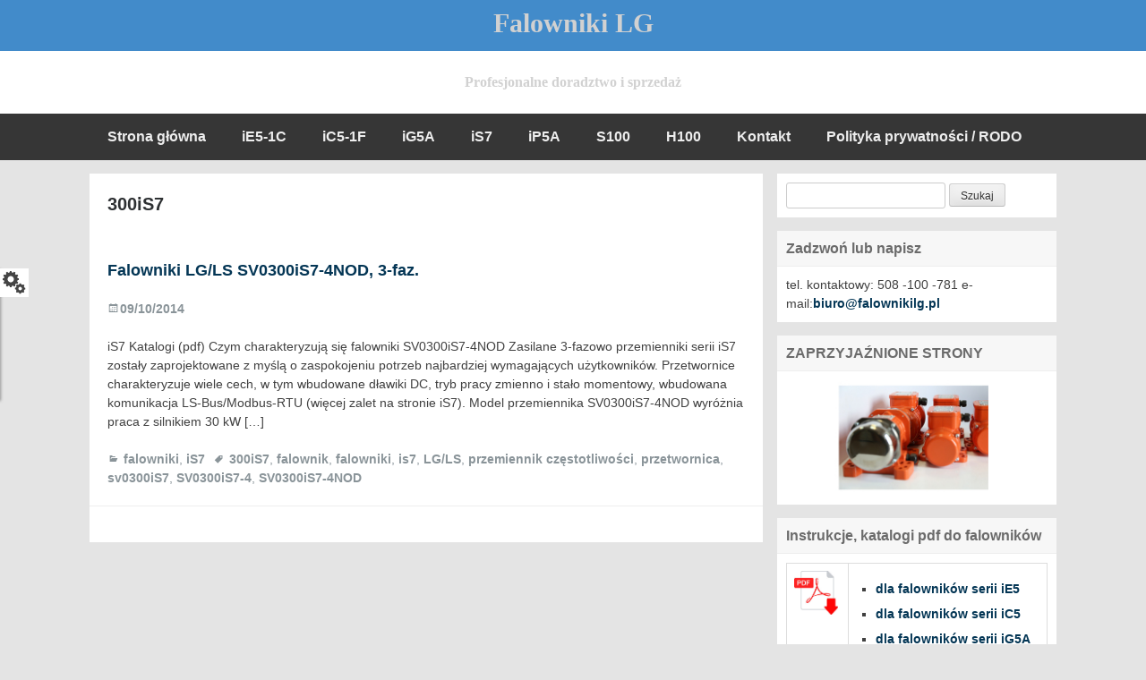

--- FILE ---
content_type: text/html; charset=UTF-8
request_url: https://falownikilg.pl/tag/300is7/
body_size: 10750
content:
<!doctype html>
<html dir="ltr" lang="pl-PL" prefix="og: https://ogp.me/ns#">
<head>
	<meta charset="UTF-8">
	<meta name="viewport" content="width=device-width, initial-scale=1">
	<link rel="profile" href="https://gmpg.org/xfn/11">

	<title>300iS7 - Falowniki LG</title>

		<!-- All in One SEO 4.9.2 - aioseo.com -->
	<meta name="robots" content="max-image-preview:large" />
	<meta name="google-site-verification" content="oL9guAWtqbkicAMsk9tNOwl87BjdDQSwzsYmNFSC89E" />
	<link rel="canonical" href="https://falownikilg.pl/tag/300is7/" />
	<meta name="generator" content="All in One SEO (AIOSEO) 4.9.2" />
		<script type="application/ld+json" class="aioseo-schema">
			{"@context":"https:\/\/schema.org","@graph":[{"@type":"BreadcrumbList","@id":"https:\/\/falownikilg.pl\/tag\/300is7\/#breadcrumblist","itemListElement":[{"@type":"ListItem","@id":"https:\/\/falownikilg.pl#listItem","position":1,"name":"Home","item":"https:\/\/falownikilg.pl","nextItem":{"@type":"ListItem","@id":"https:\/\/falownikilg.pl\/tag\/300is7\/#listItem","name":"300iS7"}},{"@type":"ListItem","@id":"https:\/\/falownikilg.pl\/tag\/300is7\/#listItem","position":2,"name":"300iS7","previousItem":{"@type":"ListItem","@id":"https:\/\/falownikilg.pl#listItem","name":"Home"}}]},{"@type":"CollectionPage","@id":"https:\/\/falownikilg.pl\/tag\/300is7\/#collectionpage","url":"https:\/\/falownikilg.pl\/tag\/300is7\/","name":"300iS7 - Falowniki LG","inLanguage":"pl-PL","isPartOf":{"@id":"https:\/\/falownikilg.pl\/#website"},"breadcrumb":{"@id":"https:\/\/falownikilg.pl\/tag\/300is7\/#breadcrumblist"}},{"@type":"Organization","@id":"https:\/\/falownikilg.pl\/#organization","name":"Falowniki LG","description":"Profesjonalne doradztwo i sprzeda\u017c","url":"https:\/\/falownikilg.pl\/"},{"@type":"WebSite","@id":"https:\/\/falownikilg.pl\/#website","url":"https:\/\/falownikilg.pl\/","name":"Falowniki LG","description":"Profesjonalne doradztwo i sprzeda\u017c","inLanguage":"pl-PL","publisher":{"@id":"https:\/\/falownikilg.pl\/#organization"}}]}
		</script>
		<!-- All in One SEO -->

<link rel="alternate" type="application/rss+xml" title="Falowniki LG &raquo; Kanał z wpisami" href="https://falownikilg.pl/feed/" />
<link rel="alternate" type="application/rss+xml" title="Falowniki LG &raquo; Kanał z komentarzami" href="https://falownikilg.pl/comments/feed/" />
<link rel="alternate" type="application/rss+xml" title="Falowniki LG &raquo; Kanał z wpisami otagowanymi jako 300iS7" href="https://falownikilg.pl/tag/300is7/feed/" />
<style id='wp-img-auto-sizes-contain-inline-css'>
img:is([sizes=auto i],[sizes^="auto," i]){contain-intrinsic-size:3000px 1500px}
/*# sourceURL=wp-img-auto-sizes-contain-inline-css */
</style>
<style id='wp-emoji-styles-inline-css'>

	img.wp-smiley, img.emoji {
		display: inline !important;
		border: none !important;
		box-shadow: none !important;
		height: 1em !important;
		width: 1em !important;
		margin: 0 0.07em !important;
		vertical-align: -0.1em !important;
		background: none !important;
		padding: 0 !important;
	}
/*# sourceURL=wp-emoji-styles-inline-css */
</style>
<style id='wp-block-library-inline-css'>
:root{--wp-block-synced-color:#7a00df;--wp-block-synced-color--rgb:122,0,223;--wp-bound-block-color:var(--wp-block-synced-color);--wp-editor-canvas-background:#ddd;--wp-admin-theme-color:#007cba;--wp-admin-theme-color--rgb:0,124,186;--wp-admin-theme-color-darker-10:#006ba1;--wp-admin-theme-color-darker-10--rgb:0,107,160.5;--wp-admin-theme-color-darker-20:#005a87;--wp-admin-theme-color-darker-20--rgb:0,90,135;--wp-admin-border-width-focus:2px}@media (min-resolution:192dpi){:root{--wp-admin-border-width-focus:1.5px}}.wp-element-button{cursor:pointer}:root .has-very-light-gray-background-color{background-color:#eee}:root .has-very-dark-gray-background-color{background-color:#313131}:root .has-very-light-gray-color{color:#eee}:root .has-very-dark-gray-color{color:#313131}:root .has-vivid-green-cyan-to-vivid-cyan-blue-gradient-background{background:linear-gradient(135deg,#00d084,#0693e3)}:root .has-purple-crush-gradient-background{background:linear-gradient(135deg,#34e2e4,#4721fb 50%,#ab1dfe)}:root .has-hazy-dawn-gradient-background{background:linear-gradient(135deg,#faaca8,#dad0ec)}:root .has-subdued-olive-gradient-background{background:linear-gradient(135deg,#fafae1,#67a671)}:root .has-atomic-cream-gradient-background{background:linear-gradient(135deg,#fdd79a,#004a59)}:root .has-nightshade-gradient-background{background:linear-gradient(135deg,#330968,#31cdcf)}:root .has-midnight-gradient-background{background:linear-gradient(135deg,#020381,#2874fc)}:root{--wp--preset--font-size--normal:16px;--wp--preset--font-size--huge:42px}.has-regular-font-size{font-size:1em}.has-larger-font-size{font-size:2.625em}.has-normal-font-size{font-size:var(--wp--preset--font-size--normal)}.has-huge-font-size{font-size:var(--wp--preset--font-size--huge)}.has-text-align-center{text-align:center}.has-text-align-left{text-align:left}.has-text-align-right{text-align:right}.has-fit-text{white-space:nowrap!important}#end-resizable-editor-section{display:none}.aligncenter{clear:both}.items-justified-left{justify-content:flex-start}.items-justified-center{justify-content:center}.items-justified-right{justify-content:flex-end}.items-justified-space-between{justify-content:space-between}.screen-reader-text{border:0;clip-path:inset(50%);height:1px;margin:-1px;overflow:hidden;padding:0;position:absolute;width:1px;word-wrap:normal!important}.screen-reader-text:focus{background-color:#ddd;clip-path:none;color:#444;display:block;font-size:1em;height:auto;left:5px;line-height:normal;padding:15px 23px 14px;text-decoration:none;top:5px;width:auto;z-index:100000}html :where(.has-border-color){border-style:solid}html :where([style*=border-top-color]){border-top-style:solid}html :where([style*=border-right-color]){border-right-style:solid}html :where([style*=border-bottom-color]){border-bottom-style:solid}html :where([style*=border-left-color]){border-left-style:solid}html :where([style*=border-width]){border-style:solid}html :where([style*=border-top-width]){border-top-style:solid}html :where([style*=border-right-width]){border-right-style:solid}html :where([style*=border-bottom-width]){border-bottom-style:solid}html :where([style*=border-left-width]){border-left-style:solid}html :where(img[class*=wp-image-]){height:auto;max-width:100%}:where(figure){margin:0 0 1em}html :where(.is-position-sticky){--wp-admin--admin-bar--position-offset:var(--wp-admin--admin-bar--height,0px)}@media screen and (max-width:600px){html :where(.is-position-sticky){--wp-admin--admin-bar--position-offset:0px}}

/*# sourceURL=wp-block-library-inline-css */
</style><style id='global-styles-inline-css'>
:root{--wp--preset--aspect-ratio--square: 1;--wp--preset--aspect-ratio--4-3: 4/3;--wp--preset--aspect-ratio--3-4: 3/4;--wp--preset--aspect-ratio--3-2: 3/2;--wp--preset--aspect-ratio--2-3: 2/3;--wp--preset--aspect-ratio--16-9: 16/9;--wp--preset--aspect-ratio--9-16: 9/16;--wp--preset--color--black: #000000;--wp--preset--color--cyan-bluish-gray: #abb8c3;--wp--preset--color--white: #ffffff;--wp--preset--color--pale-pink: #f78da7;--wp--preset--color--vivid-red: #cf2e2e;--wp--preset--color--luminous-vivid-orange: #ff6900;--wp--preset--color--luminous-vivid-amber: #fcb900;--wp--preset--color--light-green-cyan: #7bdcb5;--wp--preset--color--vivid-green-cyan: #00d084;--wp--preset--color--pale-cyan-blue: #8ed1fc;--wp--preset--color--vivid-cyan-blue: #0693e3;--wp--preset--color--vivid-purple: #9b51e0;--wp--preset--gradient--vivid-cyan-blue-to-vivid-purple: linear-gradient(135deg,rgb(6,147,227) 0%,rgb(155,81,224) 100%);--wp--preset--gradient--light-green-cyan-to-vivid-green-cyan: linear-gradient(135deg,rgb(122,220,180) 0%,rgb(0,208,130) 100%);--wp--preset--gradient--luminous-vivid-amber-to-luminous-vivid-orange: linear-gradient(135deg,rgb(252,185,0) 0%,rgb(255,105,0) 100%);--wp--preset--gradient--luminous-vivid-orange-to-vivid-red: linear-gradient(135deg,rgb(255,105,0) 0%,rgb(207,46,46) 100%);--wp--preset--gradient--very-light-gray-to-cyan-bluish-gray: linear-gradient(135deg,rgb(238,238,238) 0%,rgb(169,184,195) 100%);--wp--preset--gradient--cool-to-warm-spectrum: linear-gradient(135deg,rgb(74,234,220) 0%,rgb(151,120,209) 20%,rgb(207,42,186) 40%,rgb(238,44,130) 60%,rgb(251,105,98) 80%,rgb(254,248,76) 100%);--wp--preset--gradient--blush-light-purple: linear-gradient(135deg,rgb(255,206,236) 0%,rgb(152,150,240) 100%);--wp--preset--gradient--blush-bordeaux: linear-gradient(135deg,rgb(254,205,165) 0%,rgb(254,45,45) 50%,rgb(107,0,62) 100%);--wp--preset--gradient--luminous-dusk: linear-gradient(135deg,rgb(255,203,112) 0%,rgb(199,81,192) 50%,rgb(65,88,208) 100%);--wp--preset--gradient--pale-ocean: linear-gradient(135deg,rgb(255,245,203) 0%,rgb(182,227,212) 50%,rgb(51,167,181) 100%);--wp--preset--gradient--electric-grass: linear-gradient(135deg,rgb(202,248,128) 0%,rgb(113,206,126) 100%);--wp--preset--gradient--midnight: linear-gradient(135deg,rgb(2,3,129) 0%,rgb(40,116,252) 100%);--wp--preset--font-size--small: 13px;--wp--preset--font-size--medium: 20px;--wp--preset--font-size--large: 36px;--wp--preset--font-size--x-large: 42px;--wp--preset--spacing--20: 0.44rem;--wp--preset--spacing--30: 0.67rem;--wp--preset--spacing--40: 1rem;--wp--preset--spacing--50: 1.5rem;--wp--preset--spacing--60: 2.25rem;--wp--preset--spacing--70: 3.38rem;--wp--preset--spacing--80: 5.06rem;--wp--preset--shadow--natural: 6px 6px 9px rgba(0, 0, 0, 0.2);--wp--preset--shadow--deep: 12px 12px 50px rgba(0, 0, 0, 0.4);--wp--preset--shadow--sharp: 6px 6px 0px rgba(0, 0, 0, 0.2);--wp--preset--shadow--outlined: 6px 6px 0px -3px rgb(255, 255, 255), 6px 6px rgb(0, 0, 0);--wp--preset--shadow--crisp: 6px 6px 0px rgb(0, 0, 0);}:where(.is-layout-flex){gap: 0.5em;}:where(.is-layout-grid){gap: 0.5em;}body .is-layout-flex{display: flex;}.is-layout-flex{flex-wrap: wrap;align-items: center;}.is-layout-flex > :is(*, div){margin: 0;}body .is-layout-grid{display: grid;}.is-layout-grid > :is(*, div){margin: 0;}:where(.wp-block-columns.is-layout-flex){gap: 2em;}:where(.wp-block-columns.is-layout-grid){gap: 2em;}:where(.wp-block-post-template.is-layout-flex){gap: 1.25em;}:where(.wp-block-post-template.is-layout-grid){gap: 1.25em;}.has-black-color{color: var(--wp--preset--color--black) !important;}.has-cyan-bluish-gray-color{color: var(--wp--preset--color--cyan-bluish-gray) !important;}.has-white-color{color: var(--wp--preset--color--white) !important;}.has-pale-pink-color{color: var(--wp--preset--color--pale-pink) !important;}.has-vivid-red-color{color: var(--wp--preset--color--vivid-red) !important;}.has-luminous-vivid-orange-color{color: var(--wp--preset--color--luminous-vivid-orange) !important;}.has-luminous-vivid-amber-color{color: var(--wp--preset--color--luminous-vivid-amber) !important;}.has-light-green-cyan-color{color: var(--wp--preset--color--light-green-cyan) !important;}.has-vivid-green-cyan-color{color: var(--wp--preset--color--vivid-green-cyan) !important;}.has-pale-cyan-blue-color{color: var(--wp--preset--color--pale-cyan-blue) !important;}.has-vivid-cyan-blue-color{color: var(--wp--preset--color--vivid-cyan-blue) !important;}.has-vivid-purple-color{color: var(--wp--preset--color--vivid-purple) !important;}.has-black-background-color{background-color: var(--wp--preset--color--black) !important;}.has-cyan-bluish-gray-background-color{background-color: var(--wp--preset--color--cyan-bluish-gray) !important;}.has-white-background-color{background-color: var(--wp--preset--color--white) !important;}.has-pale-pink-background-color{background-color: var(--wp--preset--color--pale-pink) !important;}.has-vivid-red-background-color{background-color: var(--wp--preset--color--vivid-red) !important;}.has-luminous-vivid-orange-background-color{background-color: var(--wp--preset--color--luminous-vivid-orange) !important;}.has-luminous-vivid-amber-background-color{background-color: var(--wp--preset--color--luminous-vivid-amber) !important;}.has-light-green-cyan-background-color{background-color: var(--wp--preset--color--light-green-cyan) !important;}.has-vivid-green-cyan-background-color{background-color: var(--wp--preset--color--vivid-green-cyan) !important;}.has-pale-cyan-blue-background-color{background-color: var(--wp--preset--color--pale-cyan-blue) !important;}.has-vivid-cyan-blue-background-color{background-color: var(--wp--preset--color--vivid-cyan-blue) !important;}.has-vivid-purple-background-color{background-color: var(--wp--preset--color--vivid-purple) !important;}.has-black-border-color{border-color: var(--wp--preset--color--black) !important;}.has-cyan-bluish-gray-border-color{border-color: var(--wp--preset--color--cyan-bluish-gray) !important;}.has-white-border-color{border-color: var(--wp--preset--color--white) !important;}.has-pale-pink-border-color{border-color: var(--wp--preset--color--pale-pink) !important;}.has-vivid-red-border-color{border-color: var(--wp--preset--color--vivid-red) !important;}.has-luminous-vivid-orange-border-color{border-color: var(--wp--preset--color--luminous-vivid-orange) !important;}.has-luminous-vivid-amber-border-color{border-color: var(--wp--preset--color--luminous-vivid-amber) !important;}.has-light-green-cyan-border-color{border-color: var(--wp--preset--color--light-green-cyan) !important;}.has-vivid-green-cyan-border-color{border-color: var(--wp--preset--color--vivid-green-cyan) !important;}.has-pale-cyan-blue-border-color{border-color: var(--wp--preset--color--pale-cyan-blue) !important;}.has-vivid-cyan-blue-border-color{border-color: var(--wp--preset--color--vivid-cyan-blue) !important;}.has-vivid-purple-border-color{border-color: var(--wp--preset--color--vivid-purple) !important;}.has-vivid-cyan-blue-to-vivid-purple-gradient-background{background: var(--wp--preset--gradient--vivid-cyan-blue-to-vivid-purple) !important;}.has-light-green-cyan-to-vivid-green-cyan-gradient-background{background: var(--wp--preset--gradient--light-green-cyan-to-vivid-green-cyan) !important;}.has-luminous-vivid-amber-to-luminous-vivid-orange-gradient-background{background: var(--wp--preset--gradient--luminous-vivid-amber-to-luminous-vivid-orange) !important;}.has-luminous-vivid-orange-to-vivid-red-gradient-background{background: var(--wp--preset--gradient--luminous-vivid-orange-to-vivid-red) !important;}.has-very-light-gray-to-cyan-bluish-gray-gradient-background{background: var(--wp--preset--gradient--very-light-gray-to-cyan-bluish-gray) !important;}.has-cool-to-warm-spectrum-gradient-background{background: var(--wp--preset--gradient--cool-to-warm-spectrum) !important;}.has-blush-light-purple-gradient-background{background: var(--wp--preset--gradient--blush-light-purple) !important;}.has-blush-bordeaux-gradient-background{background: var(--wp--preset--gradient--blush-bordeaux) !important;}.has-luminous-dusk-gradient-background{background: var(--wp--preset--gradient--luminous-dusk) !important;}.has-pale-ocean-gradient-background{background: var(--wp--preset--gradient--pale-ocean) !important;}.has-electric-grass-gradient-background{background: var(--wp--preset--gradient--electric-grass) !important;}.has-midnight-gradient-background{background: var(--wp--preset--gradient--midnight) !important;}.has-small-font-size{font-size: var(--wp--preset--font-size--small) !important;}.has-medium-font-size{font-size: var(--wp--preset--font-size--medium) !important;}.has-large-font-size{font-size: var(--wp--preset--font-size--large) !important;}.has-x-large-font-size{font-size: var(--wp--preset--font-size--x-large) !important;}
/*# sourceURL=global-styles-inline-css */
</style>

<style id='classic-theme-styles-inline-css'>
/*! This file is auto-generated */
.wp-block-button__link{color:#fff;background-color:#32373c;border-radius:9999px;box-shadow:none;text-decoration:none;padding:calc(.667em + 2px) calc(1.333em + 2px);font-size:1.125em}.wp-block-file__button{background:#32373c;color:#fff;text-decoration:none}
/*# sourceURL=/wp-includes/css/classic-themes.min.css */
</style>
<link rel='stylesheet' id='flatbox-style-css' href='https://falownikilg.pl/wp-content/themes/flatbox/style.css?ver=1.8.1' media='all' />
<link rel='stylesheet' id='flatbox-icofont-css' href='https://falownikilg.pl/wp-content/themes/flatbox/genericons.css?ver=6.9' media='all' />
<script src="https://falownikilg.pl/wp-includes/js/jquery/jquery.min.js?ver=3.7.1" id="jquery-core-js"></script>
<script src="https://falownikilg.pl/wp-includes/js/jquery/jquery-migrate.min.js?ver=3.4.1" id="jquery-migrate-js"></script>
<link rel="https://api.w.org/" href="https://falownikilg.pl/wp-json/" /><link rel="alternate" title="JSON" type="application/json" href="https://falownikilg.pl/wp-json/wp/v2/tags/189" /><link rel="EditURI" type="application/rsd+xml" title="RSD" href="https://falownikilg.pl/xmlrpc.php?rsd" />
<meta name="generator" content="WordPress 6.9" />
<style type="text/css">.entry-content {font-family: Open Sans; font-size:14px; font-weight: normal; color:#6B6B6B;}#content_post_text_menu {
	background: #043655;
	-moz-border-radius: 6px;
	-webkit-border-radius: 7px;
	-khtml-border-radius: 7px;
	border-radius: 6px;
	padding: 1px 3px;
	margin-bottom: 20px;
}

#content_post_text_menu ul {
	padding: 8px 8px;
	margin: 2px;
	border-top: 1px solid #71767B;
	border-bottom: 1px solid #595D61;
}

#content_post_text_menu ul li {
	background: none;
	padding-right: 15px;
	margin: 0px;
	display: inline;
}

#content_post_text_menu ul li a {
	color: #D3D3D3;
	font-size: 12px;
	font-weight: bold;
	border-bottom: 1px dotted #11171D;
}

#content_post_text_menu ul li a:hover {
	color: #fff;
	border-bottom: 1px dotted;
}


body {
font-size: 14px;
}

h1 { 
       font-size: 18px;
color:#043655;

}

h2 {
        color: #043655;
	font-size: 18px;
	padding: 10px 0;
	margin: 5px 0;
	background: #fff;
}
h3{
        color: #18557f;
        font-size: 14px;
	background: #f7F7F7;
	padding:10px;
	margin:10px,50px, 10px, 50px;
}

h4, h5, h6 {
       color: #6b6b6b;
       font-size: 14px;
	background: #f7F7F7;
	padding:10px;
	margin:10px,50px, 10px, 50px;
}
a {
	text-decoration: none;
	color:#043655;
        font-weight: 700;
}
a:hover,
a:focus,
a:active {
        color:#043655;
}

.entry-content .more {
	text-align: right;
	font-size: 10px;
	padding: 10px;
	margin-bottom: 10px;
	border-bottom: 1px #BDBCBC solid;
	display: block; 
	clear: both;
	text-color: #18557f;
	text-decoration: underline;
}
.entry-content .more-link {
	text-align: right;
	padding: 5px 10px 0px;
	display: block;
}

.entry-content  img.figure{
        float: right;
	padding: 0px 5px 10px;
        margin-right: 10px;
        margin-left:20px;

clear:both;
}

.entry-content  .buy{
        float: right;
	clear:both;
        margin: 10px 30px 20px;
}
</style>		<style type="text/css">
					.site-title a,
			.site-description {
				color: #d1d1d1;
			}
				</style>
		</head>

<body class="archive tag tag-300is7 tag-189 wp-embed-responsive wp-theme-flatbox">
<div id="page" class="hfeed site default">
	<header id="masthead" class="site-header" role="banner">
		<div class="site-branding" >
			
			<h1 class="site-title"><a href="https://falownikilg.pl/" rel="home">Falowniki LG</a></h1>
			<h2 class="site-description">Profesjonalne doradztwo i sprzedaż</h2>
			
					</div>
		<input type="checkbox" id="primary-menu"/>
		<nav id="site-navigation" class="main-navigation" role="navigation">
			<label for="primary-menu"  class="menu-toggle">Menu</label>
			<a class="skip-link screen-reader-text" href="#content">Skip to content</a>

			<div class="menu-menu-1-container"><ul id="menu-menu-1" class="nav-menu"><li id="menu-item-8" class="menu-item menu-item-type-custom menu-item-object-custom menu-item-home menu-item-8"><a href="https://falownikilg.pl/">Strona główna</a></li>
<li id="menu-item-19" class="menu-item menu-item-type-custom menu-item-object-custom menu-item-has-children menu-item-19"><a href="https://falownikilg.pl/falowniki/lgls-ie5">iE5-1C</a>
<ul class="sub-menu">
	<li id="menu-item-44" class="menu-item menu-item-type-custom menu-item-object-custom menu-item-44"><a href="https://falownikilg.pl/falowniki/lgls-sv001ie5-1c">SV001iE5-1C</a></li>
	<li id="menu-item-115" class="menu-item menu-item-type-custom menu-item-object-custom menu-item-115"><a href="https://falownikilg.pl/falowniki/lgls-sv002ie5-1c">SV002iE5-1C</a></li>
	<li id="menu-item-116" class="menu-item menu-item-type-custom menu-item-object-custom menu-item-116"><a href="https://falownikilg.pl/falowniki/lgls-sv004ie5-1c">SV004iE5-1C</a></li>
	<li id="menu-item-117" class="menu-item menu-item-type-custom menu-item-object-custom menu-item-117"><a href="https://falownikilg.pl/falowniki/lgls-ie5/#katalogi" title="Katalogi pdf, instrukcje">Dokumentacja techniczna</a></li>
</ul>
</li>
<li id="menu-item-18" class="menu-item menu-item-type-custom menu-item-object-custom menu-item-has-children menu-item-18"><a href="https://falownikilg.pl/falowniki/lgls-ic5-1f">iC5-1F</a>
<ul class="sub-menu">
	<li id="menu-item-153" class="menu-item menu-item-type-custom menu-item-object-custom menu-item-153"><a href="https://falownikilg.pl/falowniki/lgls-sv004ic5-1f">SV004iC5-1F</a></li>
	<li id="menu-item-154" class="menu-item menu-item-type-custom menu-item-object-custom menu-item-154"><a href="https://falownikilg.pl/falowniki/lgls-sv008ic5-1f">SV008iC5-1F</a></li>
	<li id="menu-item-155" class="menu-item menu-item-type-custom menu-item-object-custom menu-item-155"><a href="https://falownikilg.pl/falowniki/lgls-sv015ic5-1f">SV015iC5-1F</a></li>
	<li id="menu-item-156" class="menu-item menu-item-type-custom menu-item-object-custom menu-item-156"><a href="https://falownikilg.pl/falowniki/lgls-sv022ic5-1f">SV022iC5-1F</a></li>
	<li id="menu-item-168" class="menu-item menu-item-type-custom menu-item-object-custom menu-item-168"><a href="https://falownikilg.pl/falowniki/lgls-ic5-1f/#katalogi">Dokumentacja techniczna</a></li>
</ul>
</li>
<li id="menu-item-4" class="menu-item menu-item-type-custom menu-item-object-custom menu-item-has-children menu-item-4"><a href="https://falownikilg.pl/falowniki/lgls-ig5a">iG5A</a>
<ul class="sub-menu">
	<li id="menu-item-227" class="menu-item menu-item-type-custom menu-item-object-custom menu-item-227"><a href="https://falownikilg.pl/falowniki/lgls-sv004ig5a-1">SV004iG5A-1</a></li>
	<li id="menu-item-226" class="menu-item menu-item-type-custom menu-item-object-custom menu-item-226"><a href="https://falownikilg.pl/falowniki/lgls-sv008ig5a-1">SV008iG5A-1</a></li>
	<li id="menu-item-228" class="menu-item menu-item-type-custom menu-item-object-custom menu-item-228"><a href="https://falownikilg.pl/falowniki/lgls-sv015ig5a-1">SV015iG5A-1</a></li>
	<li id="menu-item-287" class="menu-item menu-item-type-custom menu-item-object-custom menu-item-287"><a href="https://falownikilg.pl/falowniki/lgls-sv004ig5a-4">SV004iG5A-4</a></li>
	<li id="menu-item-286" class="menu-item menu-item-type-custom menu-item-object-custom menu-item-286"><a href="https://falownikilg.pl/falowniki/lgls-sv008ig5a-4">SV008iG5A-4</a></li>
	<li id="menu-item-285" class="menu-item menu-item-type-custom menu-item-object-custom menu-item-285"><a href="https://falownikilg.pl/falowniki/lgls-sv015ig5a-4">SV015iG5A-4</a></li>
	<li id="menu-item-284" class="menu-item menu-item-type-custom menu-item-object-custom menu-item-284"><a href="https://falownikilg.pl/falowniki/lgls-sv022ig5a-4">SV022iG5A-4</a></li>
	<li id="menu-item-283" class="menu-item menu-item-type-custom menu-item-object-custom menu-item-283"><a href="https://falownikilg.pl/falowniki/lgls-sv040ig5a-4">SV040iG5A-4</a></li>
	<li id="menu-item-282" class="menu-item menu-item-type-custom menu-item-object-custom menu-item-282"><a href="https://falownikilg.pl/falowniki/lgls-sv055ig5a-4">SV055iG5A-4</a></li>
	<li id="menu-item-281" class="menu-item menu-item-type-custom menu-item-object-custom menu-item-281"><a href="https://falownikilg.pl/falowniki/lgls-sv075ig5a-4">SV075iG5A-4</a></li>
	<li id="menu-item-280" class="menu-item menu-item-type-custom menu-item-object-custom menu-item-280"><a href="https://falownikilg.pl/falowniki/lgls-sv110ig5a-4">SV110iG5A-4</a></li>
	<li id="menu-item-279" class="menu-item menu-item-type-custom menu-item-object-custom menu-item-279"><a href="https://falownikilg.pl/falowniki/lgls-sv150ig5a-4">SV150iG5A-4</a></li>
	<li id="menu-item-278" class="menu-item menu-item-type-custom menu-item-object-custom menu-item-278"><a href="https://falownikilg.pl/falowniki/lgls-sv185ig5a-4">SV185iG5A-4</a></li>
	<li id="menu-item-277" class="menu-item menu-item-type-custom menu-item-object-custom menu-item-277"><a href="https://falownikilg.pl/falowniki/lgls-sv220ig5a-4">SV220iG5A-4</a></li>
	<li id="menu-item-399" class="menu-item menu-item-type-custom menu-item-object-custom menu-item-399"><a href="https://falownikilg.pl/falowniki/lgls-ig5a/#katalogi" title="Dokumentacja techniczna dla iG5A">Dokumentacja techniczna</a></li>
</ul>
</li>
<li id="menu-item-20" class="menu-item menu-item-type-custom menu-item-object-custom menu-item-has-children menu-item-20"><a href="https://falownikilg.pl/falowniki/lgls-is7">iS7</a>
<ul class="sub-menu">
	<li id="menu-item-539" class="menu-item menu-item-type-custom menu-item-object-custom menu-item-539"><a href="https://falownikilg.pl/falowniki/lgls-sv0008is7">SV0008iS7-4NOFD</a></li>
	<li id="menu-item-538" class="menu-item menu-item-type-custom menu-item-object-custom menu-item-538"><a href="https://falownikilg.pl/falowniki/lgls-sv0015is7">SV0015iS7-4NOFD</a></li>
	<li id="menu-item-537" class="menu-item menu-item-type-custom menu-item-object-custom menu-item-537"><a href="https://falownikilg.pl/falowniki/lgls-sv0022is7">SV0022iS7-4NOFD</a></li>
	<li id="menu-item-536" class="menu-item menu-item-type-custom menu-item-object-custom menu-item-536"><a href="https://falownikilg.pl/falowniki/lgls-sv0037is7">SV0037iS7-4NOFD</a></li>
	<li id="menu-item-535" class="menu-item menu-item-type-custom menu-item-object-custom menu-item-535"><a href="https://falownikilg.pl/falowniki/lgls-sv0055is7" title="SV0075iS7-4NOFD">SV0055iS7-4NOFD</a></li>
	<li id="menu-item-534" class="menu-item menu-item-type-custom menu-item-object-custom menu-item-534"><a href="https://falownikilg.pl/falowniki/lgls-sv0075is7">SV0075iS7-4NOFD</a></li>
	<li id="menu-item-574" class="menu-item menu-item-type-custom menu-item-object-custom menu-item-574"><a href="https://falownikilg.pl/falowniki/lgls-sv0110is7">SV0110iS7-4NOFD</a></li>
	<li id="menu-item-573" class="menu-item menu-item-type-custom menu-item-object-custom menu-item-573"><a href="https://falownikilg.pl/falowniki/lgls-sv0150is7">SV0150iS7-4NOFD</a></li>
	<li id="menu-item-572" class="menu-item menu-item-type-custom menu-item-object-custom menu-item-572"><a href="https://falownikilg.pl/falowniki/lgls-sv0185is7">SV0185iS7-4NOFD</a></li>
	<li id="menu-item-575" class="menu-item menu-item-type-custom menu-item-object-custom menu-item-575"><a href="https://falownikilg.pl/falowniki/lgls-sv0220is7">SV0220iS7-4NOFD</a></li>
	<li id="menu-item-633" class="menu-item menu-item-type-custom menu-item-object-custom menu-item-633"><a href="https://falownikilg.pl/falowniki/lgls-sv0300is7">SV0300iS7-4NOD</a></li>
	<li id="menu-item-634" class="menu-item menu-item-type-custom menu-item-object-custom menu-item-634"><a href="https://falownikilg.pl/falowniki/lgls-sv0370is7">SV0370iS7-4NOD</a></li>
	<li id="menu-item-635" class="menu-item menu-item-type-custom menu-item-object-custom menu-item-635"><a href="https://falownikilg.pl/falowniki/lgls-sv0450is7">SV0450iS7-4NOD</a></li>
	<li id="menu-item-636" class="menu-item menu-item-type-custom menu-item-object-custom menu-item-636"><a href="https://falownikilg.pl/falowniki/lgls-sv0550is7">SV0550S7-4NOD</a></li>
	<li id="menu-item-637" class="menu-item menu-item-type-custom menu-item-object-custom menu-item-637"><a href="https://falownikilg.pl/falowniki/lgls-sv0750is7">SV0750iS7-4NOD</a></li>
	<li id="menu-item-638" class="menu-item menu-item-type-custom menu-item-object-custom menu-item-638"><a href="https://falownikilg.pl/falowniki/lgls-sv0900is7">SV0900iS7-4SOD</a></li>
	<li id="menu-item-639" class="menu-item menu-item-type-custom menu-item-object-custom menu-item-639"><a href="https://falownikilg.pl/falowniki/lgls-sv1100is7">SV1100iS7-4SOD</a></li>
	<li id="menu-item-640" class="menu-item menu-item-type-custom menu-item-object-custom menu-item-640"><a href="https://falownikilg.pl/falowniki/lgls-sv1320is7">SV1320iS7-4SOD</a></li>
	<li id="menu-item-641" class="menu-item menu-item-type-custom menu-item-object-custom menu-item-641"><a href="https://falownikilg.pl/falowniki/lgls-sv1600is7">SV1600iS7-4SOD</a></li>
	<li id="menu-item-671" class="menu-item menu-item-type-custom menu-item-object-custom menu-item-671"><a href="https://falownikilg.pl/falowniki/lgls-sv2200is7">SV2200iS7-4SOD</a></li>
	<li id="menu-item-670" class="menu-item menu-item-type-custom menu-item-object-custom menu-item-670"><a href="https://falownikilg.pl/falowniki/lgls-sv2850is7">SV2850iS7-4SOD</a></li>
	<li id="menu-item-669" class="menu-item menu-item-type-custom menu-item-object-custom menu-item-669"><a href="https://falownikilg.pl/falowniki/lgls-sv3100is7">SV3100iS7-4SOD</a></li>
	<li id="menu-item-668" class="menu-item menu-item-type-custom menu-item-object-custom menu-item-668"><a href="https://falownikilg.pl/falowniki/lgls-sv3750is7">SV3750iS7-4SOD</a></li>
	<li id="menu-item-540" class="menu-item menu-item-type-custom menu-item-object-custom menu-item-540"><a href="https://falownikilg.pl/falowniki/lgls-is7/#katalogi">Dokumentacja techniczna</a></li>
</ul>
</li>
<li id="menu-item-21" class="menu-item menu-item-type-custom menu-item-object-custom menu-item-has-children menu-item-21"><a href="https://falownikilg.pl/falowniki/lgls-ip5a">iP5A</a>
<ul class="sub-menu">
	<li id="menu-item-971" class="menu-item menu-item-type-custom menu-item-object-custom menu-item-971"><a href="https://falownikilg.pl/falowniki/lgls-sv055ip5a">SV055iP5A-4</a></li>
	<li id="menu-item-972" class="menu-item menu-item-type-custom menu-item-object-custom menu-item-972"><a href="https://falownikilg.pl/falowniki/lgls-sv075ip5a">SV075iP5A-4</a></li>
	<li id="menu-item-973" class="menu-item menu-item-type-custom menu-item-object-custom menu-item-973"><a href="https://falownikilg.pl/falowniki/lgls-sv110ip5a">SV110iP5A-4</a></li>
	<li id="menu-item-974" class="menu-item menu-item-type-custom menu-item-object-custom menu-item-974"><a href="https://falownikilg.pl/falowniki/lgls-sv150ip5a">SV150iP5A-4</a></li>
	<li id="menu-item-975" class="menu-item menu-item-type-custom menu-item-object-custom menu-item-975"><a href="https://falownikilg.pl/falowniki/lgls-sv185ip5a">SV185iP5A-4</a></li>
	<li id="menu-item-976" class="menu-item menu-item-type-custom menu-item-object-custom menu-item-976"><a href="https://falownikilg.pl/falowniki/lgls-sv220ip5a">SV220iP5A-4</a></li>
	<li id="menu-item-977" class="menu-item menu-item-type-custom menu-item-object-custom menu-item-977"><a href="https://falownikilg.pl/falowniki/lgls-sv300ip5a">SV300iP5A-4</a></li>
	<li id="menu-item-978" class="menu-item menu-item-type-custom menu-item-object-custom menu-item-978"><a href="https://falownikilg.pl/falowniki/lgls-sv370ip5a">SV370iP5A-4</a></li>
	<li id="menu-item-979" class="menu-item menu-item-type-custom menu-item-object-custom menu-item-979"><a href="https://falownikilg.pl/falowniki/lgls-sv450ip5a">SV450iP5A-4</a></li>
	<li id="menu-item-980" class="menu-item menu-item-type-custom menu-item-object-custom menu-item-980"><a href="https://falownikilg.pl/falowniki/lgls-sv550ip5a">SV550iP5A-4</a></li>
	<li id="menu-item-981" class="menu-item menu-item-type-custom menu-item-object-custom menu-item-981"><a href="https://falownikilg.pl/falowniki/lgls-sv750ip5a">SV750iP5A-4</a></li>
	<li id="menu-item-982" class="menu-item menu-item-type-custom menu-item-object-custom menu-item-982"><a href="https://falownikilg.pl/falowniki/lgls-sv900ip5a">SV900iP5A-4</a></li>
	<li id="menu-item-983" class="menu-item menu-item-type-custom menu-item-object-custom menu-item-983"><a href="https://falownikilg.pl/falowniki/lgls-sv1100ip5a">SV1100iP5A-4</a></li>
	<li id="menu-item-984" class="menu-item menu-item-type-custom menu-item-object-custom menu-item-984"><a href="https://falownikilg.pl/falowniki/lgls-sv1320ip5a">SV1320iP5A-4</a></li>
	<li id="menu-item-985" class="menu-item menu-item-type-custom menu-item-object-custom menu-item-985"><a href="https://falownikilg.pl/falowniki/lgls-sv1600ip5a">SV1600iP5A-4</a></li>
	<li id="menu-item-986" class="menu-item menu-item-type-custom menu-item-object-custom menu-item-986"><a href="https://falownikilg.pl/falowniki/lgls-sv2200ip5a">SV2200iP5A-4</a></li>
	<li id="menu-item-987" class="menu-item menu-item-type-custom menu-item-object-custom menu-item-987"><a href="https://falownikilg.pl/falowniki/lgls-sv2800ip5a">SV2800iP5A-4</a></li>
	<li id="menu-item-988" class="menu-item menu-item-type-custom menu-item-object-custom menu-item-988"><a href="https://falownikilg.pl/falowniki/lgls-sv3150ip5a">SV3150iP5A-4</a></li>
	<li id="menu-item-989" class="menu-item menu-item-type-custom menu-item-object-custom menu-item-989"><a href="https://falownikilg.pl/falowniki/lgls-sv3750ip5a">SV3750iP5A-4</a></li>
	<li id="menu-item-990" class="menu-item menu-item-type-custom menu-item-object-custom menu-item-990"><a href="https://falownikilg.pl/falowniki/lgls-sv4500ip5a">SV4500iP5A-4</a></li>
</ul>
</li>
<li id="menu-item-1041" class="menu-item menu-item-type-custom menu-item-object-custom menu-item-1041"><a href="https://falownikilg.pl/falowniki/lgls-s100">S100</a></li>
<li id="menu-item-1046" class="menu-item menu-item-type-custom menu-item-object-custom menu-item-1046"><a href="https://falownikilg.pl/falowniki/h100/">H100</a></li>
<li id="menu-item-891" class="menu-item menu-item-type-custom menu-item-object-custom menu-item-891"><a href="https://falownikilg.pl/falowniki/kontakt/">Kontakt</a></li>
<li id="menu-item-1079" class="menu-item menu-item-type-post_type menu-item-object-page menu-item-has-children menu-item-1079"><a href="https://falownikilg.pl/polityka-prywatnosci-rodo/">Polityka prywatności / RODO</a>
<ul class="sub-menu">
	<li id="menu-item-1082" class="menu-item menu-item-type-post_type menu-item-object-page menu-item-1082"><a href="https://falownikilg.pl/polityka-prywatnosci-i-plikow-cookies/">Polityka Prywatności i Plików Cookies</a></li>
</ul>
</li>
</ul></div>		</nav><!-- #site-navigation -->
	</header><!-- #masthead -->
	<div id="content" class="site-content right-col-fixed">

	<section id="primary" class="content-area">
		<main id="main" class="site-main" role="main">

		
			<header class="page-header">
				<h1 class="page-title">
					300iS7				</h1>
							</header><!-- .page-header -->

						
				
<article id="post-585" class="post-585 post type-post status-publish format-standard hentry category-falowniki category-is7 tag-300is7 tag-falownik tag-falowniki tag-is7-2 tag-lgls tag-przemiennik-czestotliwosci tag-przetwornica tag-sv0300is7 tag-sv0300is7-4 tag-sv0300is7-4nod">
	<header class="entry-header">
			<h2 class="entry-title"><a href="https://falownikilg.pl/falowniki/lgls-sv0300is7/" rel="bookmark">Falowniki LG/LS SV0300iS7-4NOD, 3-faz.</a></h2>
					<div class="entry-meta">
			<span class="byline"> <i class="genericon genericon-user"></i> <span class="author vcard"><a href="https://falownikilg.pl/author/lg-admin/" title="View all posts by lg-admin" rel="author" class="fn">lg-admin</a></span></span><span class="posted-on"><i class="genericon genericon-month"></i><a href="https://falownikilg.pl/falowniki/lgls-sv0300is7/" title="11:46" rel="bookmark"><time class="entry-date published" datetime="2014-10-09T11:46:49+02:00">09/10/2014</time><time class="updated" datetime="2015-09-21T11:41:54+02:00">21/09/2015</time></a></span>		</div><!-- .entry-meta -->		
			</header><!-- .entry-header -->
	  	  	<div class="entry-summary"><p>iS7 Katalogi (pdf) Czym charakteryzują się falowniki SV0300iS7-4NOD Zasilane 3-fazowo przemienniki serii iS7 zostały zaprojektowane z myślą o zaspokojeniu potrzeb najbardziej wymagających użytkowników. Przetwornice  charakteryzuje wiele cech, w tym wbudowane dławiki DC, tryb pracy zmienno i stało momentowy, wbudowana komunikacja LS-Bus/Modbus-RTU (więcej zalet na stronie iS7). Model przemiennika SV0300iS7-4NOD wyróżnia praca z silnikiem 30 kW [&hellip;]</p>
</div>
		<!-- .entry-content -->
	
	<footer class="entry-footer">
								<span class="cat-links">
				<i class="genericon genericon-category"></i> <a href="https://falownikilg.pl/kategoria/falowniki/" rel="category tag">falowniki</a>, <a href="https://falownikilg.pl/kategoria/falowniki/is7/" rel="category tag">iS7</a>			</span>
			
						<span class="tags-links">
				<i class="genericon genericon-tag"></i> <a href="https://falownikilg.pl/tag/300is7/" rel="tag">300iS7</a>, <a href="https://falownikilg.pl/tag/falownik/" rel="tag">falownik</a>, <a href="https://falownikilg.pl/tag/falowniki/" rel="tag">falowniki</a>, <a href="https://falownikilg.pl/tag/is7-2/" rel="tag">is7</a>, <a href="https://falownikilg.pl/tag/lgls/" rel="tag">LG/LS</a>, <a href="https://falownikilg.pl/tag/przemiennik-czestotliwosci/" rel="tag">przemiennik częstotliwości</a>, <a href="https://falownikilg.pl/tag/przetwornica/" rel="tag">przetwornica</a>, <a href="https://falownikilg.pl/tag/sv0300is7/" rel="tag">sv0300iS7</a>, <a href="https://falownikilg.pl/tag/sv0300is7-4/" rel="tag">SV0300iS7-4</a>, <a href="https://falownikilg.pl/tag/sv0300is7-4nod/" rel="tag">SV0300iS7-4NOD</a>			</span>
					
		
			</footer><!-- .entry-footer -->
</article><!-- #post-## -->

			
			
		
		</main><!-- #main -->
	</section><!-- #primary -->

	<div id="secondary" class="widget-area" role="complementary">
		<aside id="search-2" class="widget widget_search"><form role="search" method="get" id="searchform" class="searchform" action="https://falownikilg.pl/">
				<div>
					<label class="screen-reader-text" for="s">Szukaj:</label>
					<input type="text" value="" name="s" id="s" />
					<input type="submit" id="searchsubmit" value="Szukaj" />
				</div>
			</form></aside><aside id="text-2" class="widget widget_text"><h4 class="widget-title">Zadzwoń lub napisz</h4>			<div class="textwidget">tel. kontaktowy: 508 -100 -781 
e-mail:<script type="text/javascript">// <![CDATA[
var uzytkownik = 'biuro';
var domena = 'falownikilg.pl';
var dodatkowe = '?subject=Mail ze strony kontaktowej';
var opis = '<strong>biuro@falownikilg.pl</strong>';
document.write('<a hr' + 'ef="mai' + 'lto:' + uzytkownik + '\x40' + domena + dodatkowe + '">');
if (opis) document.write(opis + '<'+'/a>');
else document.write(uzytkownik + '\x40' + domena + '<'+'/a>');
// ]]></script></div>
		</aside><aside id="text-5" class="widget widget_text"><h4 class="widget-title">ZAPRZYJAŹNIONE STRONY</h4>			<div class="textwidget"><a href="https://olivibra.com.pl" target="_blank" title="Oferta elektrowibratorów OLI-WAM, więcej"><img src="https://falownikilg.pl/wp-content/uploads/2014/09/elektrowibratory-1-300x133.jpg" alt="elektrowibratory-1" width="300" height="133" class="alignnone size-medium wp-image-678" /></a></div>
		</aside><aside id="text-4" class="widget widget_text"><h4 class="widget-title">Instrukcje, katalogi pdf do falowników</h4>			<div class="textwidget"><table><tbody><tr><td>
<img class="alignnone wp-image-69" src="https://falownikilg.pl/wp-content/uploads/2014/09/indeks.jpg" alt="indeks" width="49" height="53" /></td>
<td><ul>
<li><a title="Falowniki LG" href="https://falownikilg.pl/falowniki/lg-ie5/#katalogi" target="_blank">dla falowników serii iE5</a></li>
<li><a title="Falowniki LG" href="https://falownikilg.pl/falowniki/lg-ic5-1f/#katalogi" target="_blank">dla falowników serii iC5</a></li>
<li><a title="Falowniki LG" href="https://falownikilg.pl/falowniki/lg-ig5a/#katalogi" target="_blank">dla falowników serii iG5A</a></li>
<li><a title="Falowniki LG" href="https://falownikilg.pl/falowniki/lg-is7/#katalogi" target="_blank">dla falowników serii iS7</a></li>
<li><a title="Falowniki LG" href="https://falownikilg.pl/falowniki/lg-ip5a/#katalogi" target="_blank">dla falowników serii iP5A</a></li>
</ul></td></tr></tbody></table>
</div>
		</aside><aside id="text-7" class="widget widget_text"><h4 class="widget-title">Reduktory, silniki, motoreduktory</h4>			<div class="textwidget"><a href="https://qnisz.pl" target="_blank"><img src="https://qnisz.pl/images/qnisz-ing.gif" alt="qnisz-ing" width="260" height="130" class="alignnone size-full wp-image-855" /></a></div>
		</aside><aside id="text-6" class="widget widget_text"><h4 class="widget-title">SKLEP Z FALOWNIKAMI</h4>			<div class="textwidget"><a href="http://ekstranapedy.pl/" target="_blank"><img src="https://falownikilg.pl/wp-content/uploads/2014/09/EN-300x146.jpg" alt="EN" width="300" height="146" class="alignnone size-medium wp-image-709" /></a></div>
		</aside><aside id="text-8" class="widget widget_text"><h4 class="widget-title">Dołącz do nas</h4>			<div class="textwidget"><div id="fb-root"></div>
<script>(function(d, s, id) {
  var js, fjs = d.getElementsByTagName(s)[0];
  if (d.getElementById(id)) return;
  js = d.createElement(s); js.id = id;
  js.src = "//connect.facebook.net/pl_PL/sdk.js#xfbml=1&version=v2.5";
  fjs.parentNode.insertBefore(js, fjs);
}(document, 'script', 'facebook-jssdk'));</script>
<div class="fb-page" data-href="https://www.facebook.com/Qnisz.ING/"  data-small-header="false" data-adapt-container-width="true" data-hide-cover="false" data-show-facepile="true"><div class="fb-xfbml-parse-ignore"><blockquote cite="https://www.facebook.com/Qnisz.ING/"><a href="https://www.facebook.com/Qnisz.ING/">Qnisz ING</a></blockquote></div></div></div>
		</aside>	</div><!-- #secondary -->

	</div><!-- #content -->

	<footer id="colophon" class="site-footer" role="contentinfo">
				<div class="site-info has-footer-menu">
			<ul id="footer-nav" class="footer-nav"><li id="menu-item-995" class="menu-item menu-item-type-custom menu-item-object-custom menu-item-995"><a href="https://falownikilg.pl/falowniki/polityka-prywatnosci">Polityka prywartności</a></li>
<li id="menu-item-996" class="menu-item menu-item-type-custom menu-item-object-custom menu-item-996"><a href="https://falownikilg.pl/falowniki/kontakt">Kontakt</a></li>
</ul>			Theme: FlatBox by <a href="https://qdkfweb.cn/" target="_blank">Jack</a>, Powered by <a href="https://wordpress.org/" target="_blank">WordPress</a>		</div><!-- .site-info -->
	</footer><!-- #colophon -->
	<p class="back-top" id="backTop"><a href="#top" rel="nofollow"></a></p>
		<input type="checkbox" id="themeSwitchBtn"/>
	<div class="theme-switch" id="themeSwithc">
	<div class="theme-color">
	<p>Theme Layout</p>
	<ul class="theme-layout clearfix">
	<li class="layout-one-col-fixed" rel="one-col-fixed"></li>
	<li class="layout-left-col-fixed" rel="left-col-fixed"><span></span></li>
	<li class="layout-right-col-fixed current" rel="right-col-fixed"><span></span></li>
	</ul>
	<p>Color Scheme</p>
	<ul class="theme-scheme clearfix">
	<li class="color-default current" rel="default"></li>
	<li class="color-light" rel="light"></li>
	<li class="color-blue" rel="blue"></li>
	<li class="color-coffee" rel="coffee"></li>
	<li class="color-ectoplasm" rel="ectoplasm"></li>
	<li class="color-midnight" rel="midnight"></li>
	<li class="color-ocean" rel="ocean"></li>
	<li class="color-sunrise" rel="sunrise"></li>
	</ul>
	</div>
	<label class="theme-switch-btn" for="themeSwitchBtn"></label>
	</div>
	</div><!-- #page -->

<script type="speculationrules">
{"prefetch":[{"source":"document","where":{"and":[{"href_matches":"/*"},{"not":{"href_matches":["/wp-*.php","/wp-admin/*","/wp-content/uploads/*","/wp-content/*","/wp-content/plugins/*","/wp-content/themes/flatbox/*","/*\\?(.+)"]}},{"not":{"selector_matches":"a[rel~=\"nofollow\"]"}},{"not":{"selector_matches":".no-prefetch, .no-prefetch a"}}]},"eagerness":"conservative"}]}
</script>
<script id="hugeit-custom-js-js-extra">
var lightbox_type = [""];
var ajaxUrl = "https://falownikilg.pl/wp-admin/admin-ajax.php";
//# sourceURL=hugeit-custom-js-js-extra
</script>
<script src="https://falownikilg.pl/wp-content/plugins/lightbox/js/frontend/custom.js?ver=1.0" id="hugeit-custom-js-js"></script>
<script type="module" src="https://falownikilg.pl/wp-content/plugins/all-in-one-seo-pack/dist/Lite/assets/table-of-contents.95d0dfce.js?ver=4.9.2" id="aioseo/js/src/vue/standalone/blocks/table-of-contents/frontend.js-js"></script>
<script src="https://falownikilg.pl/wp-content/themes/flatbox/js/skip-link-focus-fix.js?ver=1.8.1" id="flatbox-skip-link-focus-fix-js"></script>
<script src="https://falownikilg.pl/wp-content/themes/flatbox/js/skin.js?ver=1.0" id="skin-js"></script>
<script id="wp-emoji-settings" type="application/json">
{"baseUrl":"https://s.w.org/images/core/emoji/17.0.2/72x72/","ext":".png","svgUrl":"https://s.w.org/images/core/emoji/17.0.2/svg/","svgExt":".svg","source":{"concatemoji":"https://falownikilg.pl/wp-includes/js/wp-emoji-release.min.js?ver=6.9"}}
</script>
<script type="module">
/*! This file is auto-generated */
const a=JSON.parse(document.getElementById("wp-emoji-settings").textContent),o=(window._wpemojiSettings=a,"wpEmojiSettingsSupports"),s=["flag","emoji"];function i(e){try{var t={supportTests:e,timestamp:(new Date).valueOf()};sessionStorage.setItem(o,JSON.stringify(t))}catch(e){}}function c(e,t,n){e.clearRect(0,0,e.canvas.width,e.canvas.height),e.fillText(t,0,0);t=new Uint32Array(e.getImageData(0,0,e.canvas.width,e.canvas.height).data);e.clearRect(0,0,e.canvas.width,e.canvas.height),e.fillText(n,0,0);const a=new Uint32Array(e.getImageData(0,0,e.canvas.width,e.canvas.height).data);return t.every((e,t)=>e===a[t])}function p(e,t){e.clearRect(0,0,e.canvas.width,e.canvas.height),e.fillText(t,0,0);var n=e.getImageData(16,16,1,1);for(let e=0;e<n.data.length;e++)if(0!==n.data[e])return!1;return!0}function u(e,t,n,a){switch(t){case"flag":return n(e,"\ud83c\udff3\ufe0f\u200d\u26a7\ufe0f","\ud83c\udff3\ufe0f\u200b\u26a7\ufe0f")?!1:!n(e,"\ud83c\udde8\ud83c\uddf6","\ud83c\udde8\u200b\ud83c\uddf6")&&!n(e,"\ud83c\udff4\udb40\udc67\udb40\udc62\udb40\udc65\udb40\udc6e\udb40\udc67\udb40\udc7f","\ud83c\udff4\u200b\udb40\udc67\u200b\udb40\udc62\u200b\udb40\udc65\u200b\udb40\udc6e\u200b\udb40\udc67\u200b\udb40\udc7f");case"emoji":return!a(e,"\ud83e\u1fac8")}return!1}function f(e,t,n,a){let r;const o=(r="undefined"!=typeof WorkerGlobalScope&&self instanceof WorkerGlobalScope?new OffscreenCanvas(300,150):document.createElement("canvas")).getContext("2d",{willReadFrequently:!0}),s=(o.textBaseline="top",o.font="600 32px Arial",{});return e.forEach(e=>{s[e]=t(o,e,n,a)}),s}function r(e){var t=document.createElement("script");t.src=e,t.defer=!0,document.head.appendChild(t)}a.supports={everything:!0,everythingExceptFlag:!0},new Promise(t=>{let n=function(){try{var e=JSON.parse(sessionStorage.getItem(o));if("object"==typeof e&&"number"==typeof e.timestamp&&(new Date).valueOf()<e.timestamp+604800&&"object"==typeof e.supportTests)return e.supportTests}catch(e){}return null}();if(!n){if("undefined"!=typeof Worker&&"undefined"!=typeof OffscreenCanvas&&"undefined"!=typeof URL&&URL.createObjectURL&&"undefined"!=typeof Blob)try{var e="postMessage("+f.toString()+"("+[JSON.stringify(s),u.toString(),c.toString(),p.toString()].join(",")+"));",a=new Blob([e],{type:"text/javascript"});const r=new Worker(URL.createObjectURL(a),{name:"wpTestEmojiSupports"});return void(r.onmessage=e=>{i(n=e.data),r.terminate(),t(n)})}catch(e){}i(n=f(s,u,c,p))}t(n)}).then(e=>{for(const n in e)a.supports[n]=e[n],a.supports.everything=a.supports.everything&&a.supports[n],"flag"!==n&&(a.supports.everythingExceptFlag=a.supports.everythingExceptFlag&&a.supports[n]);var t;a.supports.everythingExceptFlag=a.supports.everythingExceptFlag&&!a.supports.flag,a.supports.everything||((t=a.source||{}).concatemoji?r(t.concatemoji):t.wpemoji&&t.twemoji&&(r(t.twemoji),r(t.wpemoji)))});
//# sourceURL=https://falownikilg.pl/wp-includes/js/wp-emoji-loader.min.js
</script>

<script defer src="https://static.cloudflareinsights.com/beacon.min.js/vcd15cbe7772f49c399c6a5babf22c1241717689176015" integrity="sha512-ZpsOmlRQV6y907TI0dKBHq9Md29nnaEIPlkf84rnaERnq6zvWvPUqr2ft8M1aS28oN72PdrCzSjY4U6VaAw1EQ==" data-cf-beacon='{"version":"2024.11.0","token":"7b91026cc96e465c8b92e9db0b159cc7","r":1,"server_timing":{"name":{"cfCacheStatus":true,"cfEdge":true,"cfExtPri":true,"cfL4":true,"cfOrigin":true,"cfSpeedBrain":true},"location_startswith":null}}' crossorigin="anonymous"></script>
</body>
</html>


--- FILE ---
content_type: text/css
request_url: https://falownikilg.pl/wp-content/themes/flatbox/style.css?ver=1.8.1
body_size: 9182
content:
/*
Theme Name: FlatBox
Theme URI: https://wp.qdkfweb.cn/flatbox.html
Author: Jack
Author URI: https://qdkfweb.cn/
Description: A beautifully FlatBox with 8 flat design color schemes. It aslo a responsive theme, you can use in mobile, ipad or desktop. You can upload your own logo & favicon, customizable colors and background, 8 flat design theme color scheme, 3 different theme layout options, customize archive Posts (hide feature image, hide metadata and show post excerpt), single Post(hide feature image, hide related post and hide author box), and google fonts select for Customize: Body, Site Title, Heading, Sub-Heading. live the theme demo at https://wp.qdkfweb.cn/go/flatbox.
Version: 1.8.1
Tested up to: 5.4
Requires PHP: 5.6
License: GNU General Public License v2 or later
License URI: LICENSE
Text Domain: flatbox
Domain Path: /languages/
Tags:custom-background, custom-header, custom-menu, sticky-post, post-formats, threaded-comments, theme-options, one-column, two-columns, left-sidebar, right-sidebar , translation-ready , rtl-language-support , microformats, full-width-template

FlatBox WordPress Theme, Copyright (C) 2014 Qdkfweb.cn
FlatBox is distributed under the terms of the GNU GPL

FlatBox is based on Underscores http://underscores.me/, (C) 2012-2014 Automattic, Inc. 

Resetting and rebuilding styles have been helped along thanks to the fine work of
Eric Meyer http://meyerweb.com/eric/tools/css/reset/index.html
along with Nicolas Gallagher and Jonathan Neal http://necolas.github.com/normalize.css/
and Blueprint http://www.blueprintcss.org/
*/

/*--------------------------------------------------------------
>>> TABLE OF CONTENTS:
----------------------------------------------------------------
1.0 - Reset
2.0 - Typography
3.0 - Elements
4.0 - Forms
5.0 - Navigation
	5.1 - Links
	5.2 - Menus
6.0 - Accessibility
7.0 - Alignments
8.0 - Clearings
9.0 - Widgets
10.0 - Content
	10.1 - Posts and pages
	10.2 - Asides
	10.3 - Comments
11.0 - Infinite scroll
12.0 - Media
13.0 - Print
--------------------------------------------------------------*/
/*--------------------------------------------------------------
1.0 - Reset
--------------------------------------------------------------*/
html, body, div, span, applet, object, iframe,
h1, h2, h3, h4, h5, h6, p, blockquote, pre,
a, abbr, acronym, address, big, cite, code,
del, dfn, em, font, ins, kbd, q, s, samp,
small, strike, strong, sub, sup, tt, var,
dl, dt, dd, ol, ul, li,
fieldset, form, label, legend,
table, caption, tbody, tfoot, thead, tr, th, td {
	border: 0;
	font-family: inherit;
	font-size: 100%;
	font-style: inherit;
	font-weight: inherit;
	margin: 0;
	outline: 0;
	padding: 0;
	vertical-align: baseline;
}
html {
	font-size: 62.5%; /* Corrects text resizing oddly in IE6/7 when body font-size is set using em units http://clagnut.com/blog/348/#c790 */
	overflow-y: scroll; /* Keeps page centered in all browsers regardless of content height */
	-webkit-text-size-adjust: 100%; /* Prevents iOS text size adjust after orientation change, without disabling user zoom */
	-ms-text-size-adjust:     100%; /* www.456bereastreet.com/archive/201012/controlling_text_size_in_safari_for_ios_without_disabling_user_zoom/ */
}
body {
	background: #E4E4E4;
}
article,
aside,
details,
figcaption,
figure,
footer,
header,
main,
nav,
section {
	display: block;
}
ol, ul {
	list-style: none;
}
table { /* tables still need 'cellspacing="0"' in the markup */
	border-collapse: collapse;
	border-spacing: 0;
}
caption, th, td {
	font-weight: normal;
	text-align: left;
}
blockquote:before, blockquote:after,
q:before, q:after {
	content: "";
}
blockquote, q {
	quotes: "" "";
}
a:focus {
	outline: thin dotted;
}
a:hover,
a:active {
	outline: 0;
}
a img {
	border: 0;
}

/*--------------------------------------------------------------
2.0 Typography
--------------------------------------------------------------*/
body,
button,
input,
select,
textarea {
	color: #404040;
	font-family: Roboto,"Helvetica Neue",Helvetica,Arial,sans-serif;
	font-size: 16px;
	line-height: 1.5;
}
h1,
h2,
h3,
h4,
h5,
h6 {
	clear: both;
	font-weight: 700;
	margin: 0 0 .6em;
	font-family: "Roboto Slab",Helvetica;
}

h1 {
	font-size: 26px;
	line-height: 1.3846153846;
}

h2 {
	font-size: 24px;
	line-height: 1;
}

h3 {
	font-size: 22px;
	line-height: 1.0909090909;
}

h4 {
	font-size: 20px;
	line-height: 1.2;
}

h5 {
	font-size: 18px;
	line-height: 1.3333333333;
}

h6 {
	font-size: 16px;
	line-height: 1.5;
}

p {
	margin-bottom: 1.5em;
}
b, strong {
	font-weight: bold;
}
dfn, cite, em, i {
	font-style: italic;
}
blockquote {
	margin: 0 1.5em;
}
address {
	margin: 0 0 1.5em;
}
pre {
	background: #eee;
	font-family: "Courier 10 Pitch", Courier, monospace;
	font-size: 15px;
	font-size: 1.5rem;
	line-height: 1.6;
	margin-bottom: 1.6em;
	max-width: 100%;
	overflow: auto;
	padding: 1em;
}
code, kbd, tt, var {
	font: 15px Monaco, Consolas, "Andale Mono", "DejaVu Sans Mono", monospace;
}
abbr, acronym {
	border-bottom: 1px dotted #666;
	cursor: help;
}
mark, ins {
	background: #fff9c0;
	text-decoration: none;
}
sup,
sub {
	font-size: 75%;
	height: 0;
	line-height: 0;
	position: relative;
	vertical-align: baseline;
}
sup {
	bottom: 1ex;
}
sub {
	top: .5ex;
}
small {
	font-size: 75%;
}
big {
	font-size: 125%;
}
.clearfix:before, .clearfix:after{display: table; content:"";}
.clearfix:after{clear: both;}
.clearfix{zoom:1;}

/*--------------------------------------------------------------
3.0 Elements
--------------------------------------------------------------*/
hr {
	background-color: #ccc;
	border: 0;
	height: 1px;
	margin-bottom: 1.5em;
}
ul, ol {
	margin: 0 0 1.5em 1.5em;
}
ul {
	list-style: disc;
}
ol {
	list-style: decimal;
}
li > ul,
li > ol {
	margin-bottom: 0;
	margin-left: 1.5em;
}
dt {
	font-weight: bold;
}
dd {
	margin: 0 1.5em 1.5em;
}
img {
	height: auto; /* Make sure images are scaled correctly. */
	max-width: 100%; /* Adhere to container width. */
	-ms-interpolation-mode: bicubic;
	border: 0;
	vertical-align: middle;
}
figure {
	margin: 0;
}
table {
	margin: 0 0 1.5em;
	width: 100%;
}
th {
	font-weight: bold;
}
table {
    width: 100%;
    margin-bottom: 26px;
    border: 1px solid #ddd
}

table>thead>tr>th,table>tbody>tr>th,table>tfoot>tr>th,table>thead>tr>td,table>tbody>tr>td,table>tfoot>tr>td {
    padding: 8px;
    line-height: 1.625;
    vertical-align: top;
    border-top: 1px solid #ddd
}

table>thead>tr>th {
    vertical-align: bottom;
    border-bottom: 1px solid #ddd
}

table>caption+thead>tr:first-child>th,table>colgroup+thead>tr:first-child>th,table>thead:first-child>tr:first-child>th,table>caption+thead>tr:first-child>td,table>colgroup+thead>tr:first-child>td,table>thead:first-child>tr:first-child>td {
    border-top: 0
}

table>tbody+tbody {
    border-top: 1px solid #ddd
}

table .table {
    background-color: #fff
}

table>thead>tr>th,table>tbody>tr>th,table>tfoot>tr>th,table>thead>tr>td,table>tbody>tr>td,table>tfoot>tr>td {
    border: 1px solid #ddd
}

table>thead>tr>th,table>thead>tr>td {
    border-bottom-width: 1px
}

table th {
    border-bottom-width: 1px!important;
    background: #eee
}

/*--------------------------------------------------------------
4.0 Forms
--------------------------------------------------------------*/
button,
input,
select,
textarea {
	font-size: 100%; /* Corrects font size not being inherited in all browsers */
	margin: 0; /* Addresses margins set differently in IE6/7, F3/4, S5, Chrome */
	vertical-align: baseline; /* Improves appearance and consistency in all browsers */
	*vertical-align: middle; /* Improves appearance and consistency in IE6/IE7 */
}
button,
input[type="button"],
input[type="reset"],
input[type="submit"] {
	border: 1px solid #ccc;
	border-color: #ccc #ccc #bbb #ccc;
	border-radius: 3px;
	background: #e6e6e6;
	box-shadow: inset 0 1px 0 rgba(255, 255, 255, 0.5), inset 0 15px 17px rgba(255, 255, 255, 0.5), inset 0 -5px 12px rgba(0, 0, 0, 0.05);
	color: rgba(0, 0, 0, .8);
	cursor: pointer; /* Improves usability and consistency of cursor style between image-type 'input' and others */
	-webkit-appearance: button; /* Corrects inability to style clickable 'input' types in iOS */
	font-size: 12px;
	font-size: 1.2rem;
	line-height: 1;
	padding: .6em 1em .4em;
	text-shadow: 0 1px 0 rgba(255, 255, 255, 0.8);
}
button:hover,
input[type="button"]:hover,
input[type="reset"]:hover,
input[type="submit"]:hover {
	border-color: #ccc #bbb #aaa #bbb;
	box-shadow: inset 0 1px 0 rgba(255, 255, 255, 0.8), inset 0 15px 17px rgba(255, 255, 255, 0.8), inset 0 -5px 12px rgba(0, 0, 0, 0.02);
}
button:focus,
input[type="button"]:focus,
input[type="reset"]:focus,
input[type="submit"]:focus,
button:active,
input[type="button"]:active,
input[type="reset"]:active,
input[type="submit"]:active {
	border-color: #aaa #bbb #bbb #bbb;
	box-shadow: inset 0 -1px 0 rgba(255, 255, 255, 0.5), inset 0 2px 5px rgba(0, 0, 0, 0.15);
}
input[type="checkbox"],
input[type="radio"] {
	padding: 0; /* Addresses excess padding in IE8/9 */
}
input[type="search"] {
	-webkit-appearance: textfield; /* Addresses appearance set to searchfield in S5, Chrome */ /* Addresses box sizing set to border-box in S5, Chrome (include -moz to future-proof) */
	-moz-box-sizing:    content-box;
	box-sizing:         content-box;
}
input[type="search"]::-webkit-search-decoration { /* Corrects inner padding displayed oddly in S5, Chrome on OSX */
	-webkit-appearance: none;
}
button::-moz-focus-inner,
input::-moz-focus-inner { /* Corrects inner padding and border displayed oddly in FF3/4 www.sitepen.com/blog/2008/05/14/the-devils-in-the-details-fixing-dojos-toolbar-buttons/ */
	border: 0;
	padding: 0;
}
input[type="text"],
input[type="email"],
input[type="url"],
input[type="password"],
input[type="search"],
textarea {
	color: #666;
	border: 1px solid #ccc;
	border-radius: 3px;
}
input[type="text"]:focus,
input[type="email"]:focus,
input[type="url"]:focus,
input[type="password"]:focus,
input[type="search"]:focus,
textarea:focus {
	color: #111;
}
input[type="text"],
input[type="email"],
input[type="url"],
input[type="password"],
input[type="search"] {
	padding: 3px;
}
textarea {
	overflow: auto; /* Removes default vertical scrollbar in IE6/7/8/9 */
	padding-left: 3px;
	vertical-align: top; /* Improves readability and alignment in all browsers */
	width: 98%;
}

/*--------------------------------------------------------------
5.0 Navigation
--------------------------------------------------------------*/
/*--------------------------------------------------------------
5.1 Links
--------------------------------------------------------------*/
a {
	text-decoration: none;
	-webkit-transition:background .3s ease-in-out, color .2s ease-in-out;
	transition:background .3s ease-in-out, color .2s ease-in-out;
}
a:hover,
a:focus,
a:active {
	color:#d9534f;
	text-decoration: underline;
}
.site-branding,.pagination span,.pagination a
{background-color: #428BCA;}
a{color:#428bca;}
.light{background-color: #F5F5F5;}
.light a{color:#333;}
.light a:hover{color:#888888;}
.light .site-header{background-color:#E5E5E5; }
.light .site-branding, .light .pagination span, .light .pagination a{background-color:#888888; }
.light .main-navigation a{color:#333;}
.light .main-navigation li:hover >a,
.light .main-navigation a:hover{background: #fff;}
.light .main-navigation li li a:hover{background-color: none; color:#04a4cc;}
.light .main-navigation .current_page_item > a,
.light .main-navigation .current-menu-item > a {
	background-color: #fff;
	color:#04a4cc;
}
.light .main-navigation ul ul .current_page_item > a, 
.light .main-navigation ul ul .current-menu-item > a { 
    color:#04a4cc; 
}
.light .widget-title{background-color: #E5E5E5;}
.blue a{color:#096484;}
.blue a:hover{color:#52ACCC;}
.blue .site-header{background-color:#52ACCC; }
.blue .site-branding, .blue .pagination span, .blue .pagination a{background-color:#096484 }
.blue .main-navigation li:hover >a,
.blue .main-navigation a:hover{background-color: #4796b3; color: #fff;}
.blue .main-navigation li li a:hover{background-color: none; color:#04a4cc;}

.coffee a{color:#59524C;}
.coffee a:hover{color:#C7A589;}
.coffee .site-header{background-color:#59524C; }
.coffee .site-branding, .coffee .pagination span, .coffee .pagination a{background-color:#C7A589;}
.coffee .main-navigation li:hover >a,
.coffee .main-navigation a:hover{background-color: #46403c; color:#c7a589;}
.coffee .main-navigation li li a:hover{background-color: none; color:#c7a589;}
.coffee .main-navigation .current_page_item > a,
.coffee .main-navigation .current-menu-item > a {
	color:#c7a589;
}
.coffee .main-navigation ul ul .current_page_item > a, 
.coffee .main-navigation ul ul .current-menu-item > a { 
    color:#c7a589; 
}

.ectoplasm a{color:#523F6D;}
.ectoplasm a:hover{color:#A3B745;}
.ectoplasm .site-header{background-color:#523F6D; }
.ectoplasm .site-branding, .ectoplasm .pagination span, .ectoplasm .pagination a{background-color:#A3B745;}
.ectoplasm .main-navigation li:hover >a,
.ectoplasm .main-navigation a:hover{background-color: #413256; color:#a3b745;}
.ectoplasm .main-navigation li li a:hover{background-color: none; color:#a3b745;}
.ectoplasm .main-navigation .current_page_item > a,
.ectoplasm .main-navigation .current-menu-item > a {
	color:#a3b745;
}
.ectoplasm .main-navigation ul ul .current_page_item > a, 
.ectoplasm .main-navigation ul ul .current-menu-item > a { 
    color:#a3b745; 
}

.midnight a{color:#363B3F;}
.midnight a:hover{color:#E14D43;}
.midnight .site-header{background-color:#363B3F; }
.midnight .site-branding, .midnight .pagination span, .midnight .pagination a{background-color:#E14D43;}
.midnight .main-navigation li:hover >a,
.midnight .main-navigation a:hover{background-color: #26292c; color:#e14d43;}
.midnight .main-navigation li li a:hover{background-color: none; color:#e14d43;}
.midnight .main-navigation .current_page_item > a,
.midnight .main-navigation .current-menu-item > a {
	color:#e14d43;
}
.midnight .main-navigation ul ul .current_page_item > a, 
.midnight .main-navigation ul ul .current-menu-item > a { 
    color:#e14d43; 
}

.ocean a{color:#738E96;}
.ocean a:hover{color:#9EBAA0;}
.ocean .site-header{background-color:#738E96; }
.ocean .site-branding, .ocean .pagination span, .ocean .pagination a{background-color:#9EBAA0;}
.ocean .main-navigation li:hover >a,
.ocean .main-navigation a:hover,
.ocean .main-navigation .current_page_item > a,
.ocean .main-navigation .current-menu-item > a {
	color:#9ebaa0;
	background-color: #627C83;
}
.ocean .main-navigation li li a:hover,
.ocean .main-navigation ul ul .current_page_item > a, 
.ocean .main-navigation ul ul .current-menu-item > a { 
    color:#9ebaa0;
    background-color: none;
}
.sunrise a{color:#CF4944;}
.sunrise a:hover{color:#DD823B;}
.sunrise .site-header{background-color:#CF4944; }
.sunrise .site-branding, .sunrise .pagination span, .sunrise .pagination a{background-color:#DD823B;}
.sunrise .main-navigation li:hover >a,
.sunrise .main-navigation a:hover,
.sunrise .main-navigation .current_page_item > a,
.sunrise .main-navigation .current-menu-item > a {
	color:#f7e3d3;
	background-color: #be3631;
}
.sunrise .main-navigation li li a:hover,
.sunrise .main-navigation ul ul .current_page_item > a, 
.sunrise .main-navigation ul ul .current-menu-item > a { 
    color:#DD823B;
    background-color: none;
}
/*--------------------------------------------------------------
Header
--------------------------------------------------------------*/
.site-header{margin: 0 auto; position: relative; margin-bottom: 15px; background: #363636;}
.site-header a{color:#fff;}
.site-branding{width:100%; color:#fff; font-weight: bold; text-align: center;}
.site-title{margin-bottom:0; font-family: "Amatic SC"; font-size:30px; font-weight: bold; line-height: 52px;}
.site-title a:hover{color:#f2f2f2;}
.site-description{font-size:16px; font-family: "Roboto Condensed"; line-height: 50px; margin-bottom: 0;}

/*--------------------------------------------------------------
5.2 Menus
--------------------------------------------------------------*/
#primary-menu{display: none;}
.main-navigation {
}
.main-navigation ul {
	list-style: none;
	margin: 0 auto;
	padding-left: 0;
	max-width: 1080px;
}
.main-navigation li {
	float: left;
	position: relative;
	font-size:16px; 
	line-height:52px;
}
.main-navigation a {
	display: block;
	text-decoration: none;
	color:#eee;
	white-space: nowrap;
	padding:0 20px;
}
.main-navigation a:hover{
	background: #444;
}
.main-navigation ul ul {
	box-shadow: 0 3px 3px rgba(0, 0, 0, 0.2);
	float: left;
	left: 0;
	position: absolute;
	z-index: 99999;
	background: #fff; top: 100%;
	width:auto;
	margin: 0;
	min-width: 120px;
	opacity:0;
	filter:alpha(opacity=0);
	visibility: hidden;
	margin-top:20px;
	-webkit-transition:.3s;
	transition:.3s;
}
.main-navigation ul ul ul {
	left: 100%;
	top: 0;
	margin:0 0 0 20px;
}
.main-navigation ul ul a {
	color:#666; display: block; padding:0 10px;
}
.main-navigation ul ul li {
	float: none; padding-right: 0;
	line-height: 30px;
}
.main-navigation li:hover > a {
}
.main-navigation ul ul :hover > a {
}
.main-navigation ul ul a:hover {
	background: #e5e5e5; color: #666;
}
.main-navigation ul li:hover > ul {
	visibility: visible;
	opacity: 1;
	filter:alpha(opacity=100);
	margin-top:0;
}
.main-navigation ul ul li:hover > ul{
	margin-left:0;
}
.main-navigation .current_page_item > a,
.main-navigation .current-menu-item > a {
	color:#fff;
}
.main-navigation ul ul .current_page_item > a, 
.main-navigation ul ul .current-menu-item > a { 
    color:#046; 
}
/* Small menu */
.menu-toggle {
	cursor: pointer;
	display: none;
}
@media screen and (max-width: 767px) {
	.site-branding{text-align: left; text-indent: 20px;}
	.site-description{display: none;}
	.main-navigation{
		float: none;
	}
	.main-navigation ul {
		height: 0;
		overflow: hidden;
		opacity: 0;
		filter:alpha(opacity=0);
		position: relative;
		-webkit-transition:all .5s ease-in-out;
		transition:all .5s ease-in-out;
	}
	.menu-toggle{
		line-height: 52px;
		color: #fff;
		position: absolute;
		right:20px;
		top:0;
		height: 52px;
	}
	.main-navigation ul ul{
		margin-top: 0; margin-left:20px;
		opacity: 1;
		filter:alpha(opacity=100);
		visibility: visible;
	}
	.menu-toggle{display: block;}
	#primary-menu:checked ~ .main-navigation ul{
		height: auto;
		opacity: 1;
		filter:alpha(opacity=100);
	}
	.main-navigation ul li{float: none; display: block;}
	.main-navigation ul li a{width: auto; line-height: 32px;}
	.main-navigation ul ul{display: block; position: static; float: none; box-shadow: none; background: none;}
	.main-navigation ul ul a{color:#fff;}
	.main-navigation ul ul ul{
		opacity: 1;
		filter:alpha(opacity=100);
		visibility: visible;
	}
	.main-navigation ul ul li:hover > ul{
		margin-left:20px;
	}


	
}
.site-main .comment-navigation,
.site-main .paging-navigation,
.site-main .post-navigation {
	margin: 0 0 20px;
	overflow: hidden; *zoom:1;
	padding:10px 0;
}
.comment-navigation .nav-previous,
.paging-navigation .nav-previous,
.post-navigation .nav-previous {
	float: left;
	width: 50%;
}
.comment-navigation .nav-next,
.paging-navigation .nav-next,
.post-navigation .nav-next {
	float: right;
	text-align: right;
	width: 50%;
}

/*--------------------------------------------------------------
6.0 Accessibility
--------------------------------------------------------------*/
/* Text meant only for screen readers */
.screen-reader-text {
	clip: rect(1px, 1px, 1px, 1px);
	position: absolute !important;
}

.screen-reader-text:hover,
.screen-reader-text:active,
.screen-reader-text:focus {
	background-color: #f1f1f1;
	border-radius: 3px;
	box-shadow: 0 0 2px 2px rgba(0, 0, 0, 0.6);
	clip: auto !important;
	color: #21759b;
	display: block;
	font-size: 14px;
	font-weight: bold;
	height: auto;
	left: 5px;
	line-height: normal;
	padding: 15px 23px 14px;
	text-decoration: none;
	top: 5px;
	width: auto;
	z-index: 100000; /* Above WP toolbar */
}

/*--------------------------------------------------------------
7.0 Alignments
--------------------------------------------------------------*/
.alignleft {
	display: inline;
	float: left;
	margin-right: 1.5em;
}
.alignright {
	display: inline;
	float: right;
	margin-left: 1.5em;
}
.aligncenter {
	clear: both;
	display: block;
	margin: 0 auto;
}

/*--------------------------------------------------------------
8.0 Clearings
--------------------------------------------------------------*/
.clear:before,
.clear:after,
.entry-content:before,
.entry-content:after,
.comment-content:before,
.comment-content:after,
.site-header:before,
.site-header:after,
.site-content:before,
.site-content:after,
.site-footer:before,
.site-footer:after,
.gallery:before,
.gallery:after {
	content: '';
	display: table;
}

.clear:after,
.entry-content:after,
.comment-content:after,
.site-header:after,
.site-content:after,
.site-footer:after,
.gallery:before,
.gallery:after {
	clear: both;
}

/*--------------------------------------------------------------
9.0 Widgets
--------------------------------------------------------------*/
.widget {
	margin: 0 0 15px;
	padding:10px;
	background: #fff;
}
.widget-area{width:312px; float: right; margin-left:-312px;}
.widget a{}
.widget a:hover{color:#444; text-decoration: underline;}
.widget-title{font-size:16px; margin:-10px -10px 10px; padding:10px; background: #F7F7F7; border-bottom: 1px solid #eee;}
.widget ul{list-style-type: none; margin:0.6em 0 0 22px;}
.widget ul li{list-style-type: square; margin-bottom:6px;}
.widget .textwidget{margin:0.6em 0 0;}
/* Make sure select elements fit in widgets */
.widget select {
	max-width: 100%;
}

/* Search widget */
.widget_search .search-field{
	width:100%;
	-moz-box-sizing:border-box;
	-ms-box-sizing:border-box;
	-o-box-sizing:border-box;
	box-sizing:border-box;
}
.widget_search .search-submit {
	display: none;
}
/* Categories widget */
.widget .archive-list:before, .widget .archive-list:after{display: table; content:"";}
.widget .archive-list:after{clear: both;}
.widget .archive-left{float: left; width:45%; margin:0;}
.widget .archive-right{float: right; width:45%; margin:0;}
.widget .archive-list li{list-style: none; }

/* social */
.widget .social{margin:0;}
.social li{display: inline-block; *display: inline; *zoom:1; list-style: none;}
.widget .social a{width:36px; height: 36px; border-radius: 50%; display: inline-block;  color:#fff; }
.widget .social a:hover{text-decoration: none; outline: none;}
.social .genericon{font-size: 18px; line-height: 36px; display: block; vertical-align: middle; text-align: center; background:#e4e4e4; border-radius: 50%;}
.social .genericon:hover{background: #428BCA;}
.social .genericon-facebook:hover {
    background: #3b5998
}

.social .genericon-twitter:hover {
    background: #3a92c8
}

.social .genericon-googleplus:hover {
    background: #dd4b39
}

.social .genericon-youtube:hover {
    background: #b00
}

.social .genericon-pinterest:hover {
    background: #cb2027
}
.social .genericon-feed:hover{
	background:#FF7300;
}
.social .genericon-flickr:hover{
	background: #0063DC;
}
.social .genericon-instagram:hover{
	background: #4D7BA0;
}
.site-footer .widget .social a{color: #fff;}
.site-footer .social .genericon{background:#27292e;}
.site-footer .social .genericon:hover{background:#428BCA;}

.site-footer .social .genericon-facebook:hover {
    background: #3b5998
}

.site-footer .social .genericon-twitter:hover {
    background: #3a92c8
}

.site-footer .social .genericon-googleplus:hover {
    background: #dd4b39
}

.site-footer .social .genericon-youtube:hover {
    background: #b00
}

.site-footer .social .genericon-pinterest:hover {
    background: #cb2027
}
.site-footer .social .genericon-feed:hover{
	background:#FF7300;
}
.site-footer .social .genericon-flickr:hover{
	background: #0063DC;
}
.site-footer .social .genericon-instagram:hover{
	background: #4D7BA0;
}

/* about */
.widget img.profile{float: right; border-radius: 50%;}

/*--------------------------------------------------------------
10.0 Content
--------------------------------------------------------------*/
/*--------------------------------------------------------------
10.1 Posts and pages
--------------------------------------------------------------*/
.sticky {
}
.hentry {
	margin: 0 -20px 20px;
	padding:0 20px 20px;
	border-bottom: 1px solid #eee;
}
.byline,
.updated {
	display: none;
}
.single .byline,
.group-blog .byline {
	display: inline;
}
.page-content,
.entry-content,
.entry-summary {
	margin: 1.5em 0 0;
}
.page-links {
	clear: both;
	margin: 0 0 1.5em;
}
.site-content{max-width:1080px; margin:0 auto;}
.content-area{width:100%; float: left; }
.site-main{margin-right:328px; background: #fff; padding:20px;}
#content-full .site-main{margin-right: 0;}
.left-col-fixed .widget-area{float: left; margin-left:-100%; margin-right: 0;}
.left-col-fixed .site-main{margin-left:328px; margin-right: 0;}
.one-col-fixed .widget-area{float: none; margin:20px 0 0; width:auto;}
.one-col-fixed .site-main{margin:0;}
.one-col-fixed .widget-area{display: none;}
.entry-title{ line-height: 24px; margin-bottom:0.6em; word-wrap:break-word;}

.entry-meta, .entry-footer, .entry-meta a, .entry-footer a{font-size:14px; color:#8a9499;}
.entry-meta a:hover, .entry-footer a:hover{color:#444;}
.entry-meta span, .entry-footer span{margin-right:5px;}
.entry-meta span span, .entry-footer span span{margin-right: 0;}
.entry-thumbnail{text-align: center;}
.post-thumbnail{float: left; margin-right:20px; display: inline; padding:2px; border:1px solid #ddd;}
.post-thumbnail img{display: block; width: 120px; height: 120px;}
.entry-summary{overflow: hidden; margin-bottom: 1.5em; max-height: 126px;}
.entry-summary p{margin-bottom: 0;}
.page-header{padding-bottom: 1.5em;}
.page-title{font-size:20px; line-height: 28px; color:#2e3133; }
.taxonomy-description{border:1px solid #ddd; padding:.5em; margin-top:1em;}
.taxonomy-description p{margin-bottom: 0;}

/*post author info*/
.post-author-info{padding-left:90px; margin-bottom:1em; overflow: hidden;}
.author-avatar img{float: left; width:80px; margin-left:-90px;}
.author-description{float: left;}
.author-description p{margin-bottom:0;}
.related h3{background: #ddd; line-height: 30px; padding-left:8px;}
.related ul{ margin: 10px 10px 10px 25px;}
.related ul li{}

/*--------------------------------------------------------------
10.2 Asides
--------------------------------------------------------------*/
.blog .format-aside .entry-title,
.archive .format-aside .entry-title {
	display: none;
}
/*pagination*/
.pagination span,
.pagination a{margin-right:5px; font-size:18px; padding:4px 8px; color:#fff;opacity: 1; filter:alpha(opacity=100);
-o-border-radius:4px;
border-radius:4px;}
.pagination a:hover{ opacity: 0.8; filter:alpha(opacity=80); color: #fff;}

/*--------------------------------------------------------------
10.3 Comments
--------------------------------------------------------------*/
.comment-content a {
	word-wrap: break-word;
}
.bypostauthor {
}
.comments-title{margin-bottom: 15px; font-size:16px;}
.comment-list{margin:0;}
.comment-list li,
.comment-list .comment{list-style: none;}
.comment-body{border-bottom:1px solid #ddd; margin-bottom:15px; padding-bottom:15px; padding-left:80px;}
.pingback .comment-body, .trackbacks .comment-body{padding-left:0;}
.comment-author .says{display: none;}
.comment-author img{float: left; margin-left:-80px;}

.comment-metadata a{color: #B4B4B4; font-size:12px;}
.comment-reply-title{margin-bottom: 15px; font-size:16px;}
.comment-form p label{min-width:62px; display: inline-block;}

/*----------------- footer ------------*/
.site-footer{ margin:0 auto; background: #414141; border-top:20px solid #428BCA; margin-top: 15px; padding:20px 0; color:#aaa;}
.site-footer a{color:#939898;}
.site-footer a:hover{color:#fff;}


#prefooter{max-width: 1080px; margin:0 auto;}
/* Grid */
.row { clear: both; overflow: hidden; }

.one-half, .one-third, .two-third, .three-fourth, .one-fourth  {height:auto !important; min-height:1px; margin-right:2.6%; float:left; position:relative;}
.one-half {width:48%;}
.one-third {width:30.666%;}
.two-third {width:65.332%;}
.one-fourth {width:23%;}
.two-fourth {width:48%;}
.three-fourth {width:74%;}
.last {margin-right:0px !important; clear:right;}
.two-third.last {width:65.334%;}  
.one-half.last-widget{margin-right: 0;}
.row > div:last-child{margin-right: 0;}

.site-footer .widget{background: none; padding:0;}
.site-footer .widget-title{background: none; margin: 0 0 15px; color:#fff; border:0; padding: 0;}
.site-footer .widget a{color:#939898;}
.site-footer .widget a:hover{color:#fff;}

/* site info */
.site-info{max-width: 1080px; margin:20px auto; text-align: center;}
.site-info .footer-nav{text-align: right; float: right;}
.site-info .footer-nav li{padding:0 8px; list-style: none; display: inline-block; *display: inline; *zoom:1;}
.site-info .footer-nav ul{display: none;}
.has-footer-menu{text-align: left;}

.back-top{position: fixed; right: 10px; bottom: 10px; z-index: 99; display: none;}
.back-top a{display:block; background: #222222 url(images/up-arrow.png) no-repeat center 14px; height: 38px;  width:38px; height: 38px; border-radius:38px;}
.back-top a:hover{background-color: #428BCA;}
/*--------------------------------------------------------------
11.0 Infinite scroll
--------------------------------------------------------------*/
/* Globally hidden elements when Infinite Scroll is supported and in use. */
.infinite-scroll .paging-navigation, /* Older / Newer Posts Navigation (always hidden) */
.infinite-scroll.neverending .site-footer { /* Theme Footer (when set to scrolling) */
	display: none;
}
/* When Infinite Scroll has reached its end we need to re-display elements that were hidden (via .neverending) before */
.infinity-end.neverending .site-footer {
	display: block;
}

/*--------------------------------------------------------------
12.0 Media
--------------------------------------------------------------*/
.page-content img.wp-smiley,
.entry-content img.wp-smiley,
.comment-content img.wp-smiley {
	border: none;
	margin-bottom: 0;
	margin-top: 0;
	padding: 0;
}
.wp-caption {
	border: 1px solid #ccc;
	margin-bottom: 1.5em;
	max-width: 100%;
}
.wp-caption img[class*="wp-image-"] {
	display: block;
	margin: 1.2% auto 0;
	max-width: 98%;
}
.wp-caption-text {
	text-align: center;
}
.wp-caption .wp-caption-text {
	margin: 0.8075em 0;
}
.gallery-caption {
}
.site-main .gallery a img {
	border: none;
	height: auto;
	max-width: 100%;
}
.site-main .gallery dd,
.site-main .gallery figcaption {
	margin: 0;
}
/*.site-main .gallery-columns-3 .gallery-item{
	float: left;
	width:33%;
	margin-top: 10px;
	text-align: center;
}
.site-main .gallery-columns-3 .gallery-item:nth-child(3n+1){
	clear:both;
	overflow: hidden;
	zoom:1;
}*/
.site-main .gallery-columns-4 .gallery-item {
}
.site-main .gallery-columns-4 .gallery-item img {
}


.gallery {
	margin-bottom: 20px;
}

.gallery-item {
	float: left;
	margin: 0 4px 4px 0;
	overflow: hidden;
	position: relative;
}

.gallery-columns-1 .gallery-item {
	max-width: 100%;
}

.gallery-columns-2 .gallery-item {
	max-width: 48%;
	max-width: -webkit-calc(50% - 4px);
	max-width:         calc(50% - 4px);
}

.gallery-columns-3 .gallery-item {
	max-width: 32%;
	max-width: -webkit-calc(33.3% - 4px);
	max-width:         calc(33.3% - 4px);
}

.gallery-columns-4 .gallery-item {
	max-width: 23%;
	max-width: -webkit-calc(25% - 4px);
	max-width:         calc(25% - 4px);
}

.gallery-columns-5 .gallery-item {
	max-width: 19%;
	max-width: -webkit-calc(20% - 4px);
	max-width:         calc(20% - 4px);
}

.gallery-columns-6 .gallery-item {
	max-width: 15%;
	max-width: -webkit-calc(16.7% - 4px);
	max-width:         calc(16.7% - 4px);
}

.gallery-columns-7 .gallery-item {
	max-width: 13%;
	max-width: -webkit-calc(14.28% - 4px);
	max-width:         calc(14.28% - 4px);
}

.gallery-columns-8 .gallery-item {
	max-width: 11%;
	max-width: -webkit-calc(12.5% - 4px);
	max-width:         calc(12.5% - 4px);
}

.gallery-columns-9 .gallery-item {
	max-width: 9%;
	max-width: -webkit-calc(11.1% - 4px);
	max-width:         calc(11.1% - 4px);
}

.gallery-columns-1 .gallery-item:nth-of-type(1n),
.gallery-columns-2 .gallery-item:nth-of-type(2n),
.gallery-columns-3 .gallery-item:nth-of-type(3n),
.gallery-columns-4 .gallery-item:nth-of-type(4n),
.gallery-columns-5 .gallery-item:nth-of-type(5n),
.gallery-columns-6 .gallery-item:nth-of-type(6n),
.gallery-columns-7 .gallery-item:nth-of-type(7n),
.gallery-columns-8 .gallery-item:nth-of-type(8n),
.gallery-columns-9 .gallery-item:nth-of-type(9n) {
	margin-right: 0;
}

.gallery-columns-1.gallery-size-medium figure.gallery-item:nth-of-type(1n+1),
.gallery-columns-1.gallery-size-thumbnail figure.gallery-item:nth-of-type(1n+1),
.gallery-columns-2.gallery-size-thumbnail figure.gallery-item:nth-of-type(2n+1),
.gallery-columns-3.gallery-size-thumbnail figure.gallery-item:nth-of-type(3n+1) {
	clear: left;
}

.gallery-caption {
	background-color: rgba(0, 0, 0, 0.7);
	-moz-box-sizing:    border-box;
	box-sizing:         border-box;
	color: #fff;
	font-size: 12px;
	line-height: 1.5;
	margin: 0;
	max-height: 50%;
	opacity: 0;
	padding: 6px 8px;
	position: absolute;
	bottom: 0;
	left: 0;
	text-align: left;
	width: 100%;
}

.gallery-caption:before {
	content: "";
	height: 100%;
	min-height: 49px;
	position: absolute;
	top: 0;
	left: 0;
	width: 100%;
}

.gallery-item:hover .gallery-caption {
	opacity: 1;
}

.gallery-columns-7 .gallery-caption,
.gallery-columns-8 .gallery-caption,
.gallery-columns-9 .gallery-caption {
	display: none;
}
/* Make sure embeds and iframes fit their containers */
embed,
iframe,
object {
	max-width: 100%;
}

/*--------------------------------------------------------------
13.0 Print
--------------------------------------------------------------*/

@media print {
	body {
		background: none !important; /* Brute force since user agents all print differently. */
		color: #2b2b2b;
		font-size: 12pt;
	}

	.site,
	.site-header,
	.hentry,
	.site-content .entry-header,
	.site-content .entry-content,
	.site-content .entry-summary,
	.site-content .entry-meta,
	.page-content,
	.archive-header,
	.page-header,
	.contributor-info,
	.comments-area,
	.attachment .entry-attachment .attachment {
		max-width: 100%;
	}

	#site-header img,
	.search-toggle,
	.site-navigation,
	.site-content nav,
	.edit-link,
	.page-links,
	.widget-area,
	.more-link,
	.post-format-archive-link,
	.comment-respond,
	.comment-list .reply,
	.comment-reply-login,
	#secondary,
	.site-footer,
	.slider-control-paging,
	.slider-direction-nav {
		display: none;
	}

	.site-title a,
	.entry-meta,
	.entry-meta a,
	.featured-content .hentry,
	.featured-content a {
		color: #2b2b2b;
	}

	.entry-content a,
	.entry-summary a,
	.page-content a,
	.comment-content a {
		text-decoration: none;
	}

	.site-header,
	.post-thumbnail,
	a.post-thumbnail:hover,
	.site-content .entry-header,
	.site-footer,
	.featured-content,
	.featured-content .entry-header {
		background: transparent;
	}

	.header-main {
		padding: 48px 10px;
	}

	.site-title {
		float: none;
		font-size: 19pt;
	}

	.content-area {
		padding-top: 0;
	}

	.list-view .site-content .hentry {
		border-bottom: 1px solid rgba(0, 0, 0, 0.1);
		margin-bottom: 48px;
		padding-bottom: 24px;
	}

	.post-thumbnail img {
		margin: 0 10px 24px;
	}

	.site-content .has-post-thumbnail .entry-header {
		padding-top: 0;
	}

	.site-content footer.entry-meta {
		margin: 24px auto;
	}

	.entry-meta .tag-links a {
		color: #fff;
	}

	.singular .site-content .hentry.has-post-thumbnail {
		margin-top: 0;
	}

	.gallery-columns-1.gallery-size-medium,
	.gallery-columns-1.gallery-size-thumbnail,
	.gallery-columns-2.gallery-size-thumbnail,
	.gallery-columns-3.gallery-size-thumbnail {
		display: block;
	}

	.archive-title,
	.page-title {
		margin: 0 10px 48px;
	}

	.featured-content .hentry {
		margin-bottom: 48px;
	}

	.featured-content .post-thumbnail,
	.slider .featured-content .post-thumbnail {
		padding-top: 0;
	}

	.featured-content .post-thumbnail img {
		position: relative;
	}

	.featured-content .entry-header {
		padding: 0 10px 24px;
	}

	.featured-content .entry-meta {
		font-size: 9pt;
		margin-bottom: 11px;
	}

	.featured-content .cat-links {
		font-weight: 900;
	}

	.featured-content .entry-title {
		font-size: 25pt;
		line-height: 36px;
	}
}
@media screen and (max-width:959px){
	.content-area{float: none;}
	.site-main,.left-col-fixed .site-main{margin:0;}
	.widget-area,.left-col-fixed .widget-area{width:auto; float: none; margin:15px 0 0;}
	.page-content, .entry-content, .entry-summary{margin:1em 0 0;}
	.entry-summary{margin-bottom:1em;}
	.site-footer{padding-left:3%; padding-right:3%;}
	.has-footer-menu{text-align: center;}
	.site-info .footer-nav{float: none; text-align: center;}
}
@media screen and (max-width:767px){
	.one-fourth, .one-third { float: none; width: auto; margin-right: 0;}
	.site-footer .widget{padding:0 0 10px;}
}
.theme-switch,#themeSwitchBtn{display: none;}
@media screen and (min-width:1120px){
	.theme-switch{display: block; position: fixed; left:-120px; top:300px; z-index: 9999; box-shadow: 1px 1px 3px rgba(0,0,0,0.35);
		-webkit-transition:all ease-in-out .3s;
		transition:all ease-in-out .3s;}
	#themeSwitchBtn:checked ~ .theme-switch{left:0;}
	.theme-color{padding:10px; background: #fff; width: 100px;}
	.theme-color p{margin-bottom: 0; font-size: 14px; white-space:nowrap;}
	.theme-color ul{margin:0 0 0 -5px;}
	.theme-color ul li{float: left; list-style: none; width:20px; height: 20px; margin-left:5px; margin-bottom: 5px; background: #EBEBEB; cursor: pointer;}
	.theme-color ul li.current{box-shadow: inset 0 0 4px #33BCF0;}
	.theme-color .layout-one-col-fixed,.theme-color .layout-left-col-fixed,.theme-color .layout-right-col-fixed{width:30px; height: 30px;}
	.theme-color .layout-left-col-fixed span{border-right:2px solid #fff; width:30%; height: 100%; display: block;}
	.theme-color .layout-right-col-fixed span{border-right:2px solid #fff; width:70%; height: 100%; display: block;}
	.theme-color .color-default{background: #428BCA;}
	.theme-color .color-light{background: #888888}
	.theme-color .color-blue{background: #096484;}
	.theme-color .color-coffee{background: #C7A589;}
	.theme-color .color-ectoplasm{background: #A3B745;}
	.theme-color .color-midnight{background: #E14D43;}
	.theme-color .color-ocean{background: #9EBAA0;}
	.theme-color .color-sunrise{background: #DD823B;}
	.theme-switch-btn{display: block; background:#fff url(images/theme-set.png) no-repeat left center; width:32px; height: 32px;
		position:absolute; right:-32px; top:0; cursor: pointer;}

}

--- FILE ---
content_type: text/javascript
request_url: https://falownikilg.pl/wp-content/themes/flatbox/js/skin.js?ver=1.0
body_size: 326
content:
/*
 FlatBox color scheme option skin v1.0 | @Jack(https://qdkfweb.cn/) | GNU General Public License v2 or later license 
*/
jQuery(function(){
	//set skin
	var theme = jQuery("#themeSwithc"), themeLayout = theme.find(".theme-layout"), themeScheme = theme.find(".theme-scheme");
	themeLayout.on("click","li",function(){
		var self = jQuery(this);
		var layout = self.attr("rel");
		if(self.hasClass('current')) return;
		self.addClass("current").siblings().removeClass('current');
		jQuery("#content").attr("class","site-content "+layout);
		setCookie('css-layout', layout);
	})
	if(getCookie('css-layout')) {
		var layout = getCookie('css-layout');
		jQuery("#content").attr("class","site-content "+layout);
		themeLayout.find(".layout-"+layout).addClass('current').siblings().removeClass('current');
	}
	themeScheme.on("click","li",function(){
		var self = jQuery(this), scheme = self.attr("rel");
		if(self.hasClass('current')) return;
		self.addClass('current').siblings().removeClass('current');
		jQuery("#page").attr("class","hfeed site "+scheme);
		setCookie('css-scheme', scheme);
	})
	if(getCookie('css-scheme')) {
		var scheme = getCookie('css-scheme');
		jQuery("#page").attr("class","hfeed site "+scheme);
		themeScheme.find(".color-"+scheme).addClass('current').siblings().removeClass('current');
	}

})
function setCookie(name,value) {
    var Days = 30;
    var exp = new Date();
    exp.setTime(exp.getTime() + Days*24*60*60*1000);
    document.cookie = name + "="+ escape (value) + ";expires=" + exp.toGMTString();
}
function getCookie(name) {
    var arr = document.cookie.match(new RegExp("(^| )"+name+"=([^;]*)(;|$)"));
     if(arr != null) return unescape(arr[2]); return null;
}

--- FILE ---
content_type: text/javascript
request_url: https://falownikilg.pl/wp-content/themes/flatbox/js/skip-link-focus-fix.js?ver=1.8.1
body_size: 370
content:
( function() {
	var is_webkit = navigator.userAgent.toLowerCase().indexOf( 'webkit' ) > -1,
	    is_opera  = navigator.userAgent.toLowerCase().indexOf( 'opera' )  > -1,
	    is_ie     = navigator.userAgent.toLowerCase().indexOf( 'msie' )   > -1;

	if ( ( is_webkit || is_opera || is_ie ) && 'undefined' !== typeof( document.getElementById ) ) {
		var eventMethod = ( window.addEventListener ) ? 'addEventListener' : 'attachEvent';
		window[ eventMethod ]( 'hashchange', function() {
			var element = document.getElementById( location.hash.substring( 1 ) );

			if ( element ) {
				if ( ! /^(?:a|select|input|button|textarea)$/i.test( element.tagName ) )
					element.tabIndex = -1;

				element.focus();
			}
		}, false );
	}
})();
window.onload = function (){
    var backTop = document.getElementById('backTop'),
        backTime = null,
        flag = true;
    backTop.onclick = function(){
    	backtop();
    	return false;
    }
    window.onscroll = function (){
        var scrTop = document.documentElement.scrollTop || document.body.scrollTop;
        if (scrTop > 300) {
            backTop.style.display = 'block';
        }else{
            backTop.style.display = 'none';
        }
        if (!!window.ActiveXObject && !window.XMLHttpRequest){ //for IE6
            var t = document.documentElement.clientHeight - backTop.offsetHeight;
            backTop.style.top = scrTop + t;
        }
        if (!flag) {
            clearTimeout(backTime);
        };
        flag = false;
    };
};

function backtop() {
    var myScroll = document.documentElement.scrollTop || document.body.scrollTop;
    var speed = Math.floor(-myScroll/5);
    backTime = setTimeout( backtop, 20 );
    if ( myScroll == 0 ) {
        clearTimeout(backTime);
    };
    document.documentElement.scrollTop = document.body.scrollTop = myScroll + speed;
    flag = true;
}